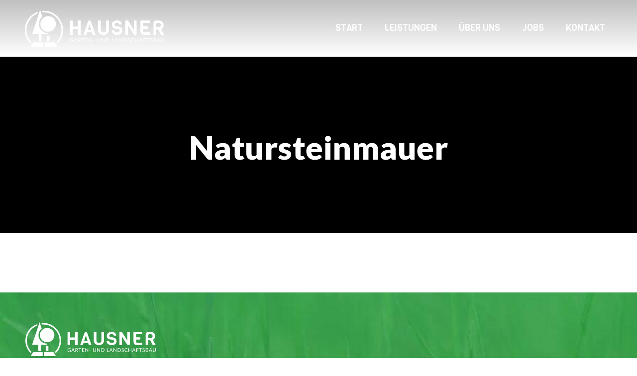

--- FILE ---
content_type: text/css
request_url: https://www.hausner-galabau.de/wp-content/uploads/elementor/css/post-2900.css?ver=1764342444
body_size: 2606
content:
.elementor-2900 .elementor-element.elementor-element-115410e > .elementor-container > .elementor-column > .elementor-widget-wrap{align-content:center;align-items:center;}.elementor-2900 .elementor-element.elementor-element-115410e:not(.elementor-motion-effects-element-type-background), .elementor-2900 .elementor-element.elementor-element-115410e > .elementor-motion-effects-container > .elementor-motion-effects-layer{background-color:transparent;background-image:linear-gradient(180deg, #00000040 0%, #00000000 100%);}.elementor-2900 .elementor-element.elementor-element-115410e > .elementor-container{min-height:100px;}.elementor-2900 .elementor-element.elementor-element-115410e{transition:background 0.3s, border 0.3s, border-radius 0.3s, box-shadow 0.3s;margin-top:0px;margin-bottom:0px;padding:0px 0px 0px 0px;z-index:999;}.elementor-2900 .elementor-element.elementor-element-115410e > .elementor-background-overlay{transition:background 0.3s, border-radius 0.3s, opacity 0.3s;}.elementor-2900 .elementor-element.elementor-element-115410e:not(.the7-e-sticky-spacer).the7-e-sticky-effects > .elementor-container, .the7-e-sticky-effects:not(.the7-e-sticky-spacer) .elementor-element.elementor-element-115410e:not(.fix) > .elementor-container{min-height:70px;}.elementor-element-115410e > .elementor-container{min-height:0;}.elementor-2900 .elementor-element.elementor-element-115410e.e-container.the7-e-sticky-effects:not(.the7-e-sticky-spacer){--min-height:70px;}.elementor-2900 .elementor-element.elementor-element-115410e.e-con.the7-e-sticky-effects:not(.the7-e-sticky-spacer){--min-height:70px;}.elementor-2900 .elementor-element.elementor-element-115410e.the7-e-sticky-effects, .the7-e-sticky-effects .elementor-element.elementor-element-115410e:not(.fix), .elementor-2900 .elementor-element.elementor-element-115410e.the7-e-sticky-effects > .elementor-motion-effects-container > .elementor-motion-effects-layer,
				.the7-e-sticky-effects .elementor-element.elementor-element-115410e:not(.fix) > .elementor-motion-effects-container > .elementor-motion-effects-layer{background-color:var( --e-global-color-el_color_1_2 );background-image:var( --e-global-color-el_color_1_2 );}.elementor-bc-flex-widget .elementor-2900 .elementor-element.elementor-element-e936e02.elementor-column .elementor-widget-wrap{align-items:center;}.elementor-2900 .elementor-element.elementor-element-e936e02.elementor-column.elementor-element[data-element_type="column"] > .elementor-widget-wrap.elementor-element-populated{align-content:center;align-items:center;}div.elementor-2900 .elementor-element.elementor-element-e936e02{max-width:fit-content;flex:0 1 fit-content;min-width:initial;}.elementor-2900 .elementor-element.elementor-element-e936e02 > .elementor-element-populated{padding:0px 0px 0px 30px;}.elementor-2900 .elementor-element.elementor-element-c603717{width:auto;max-width:auto;text-align:left;}.elementor-2900 .elementor-element.elementor-element-c603717 > .elementor-widget-container{margin:0px 0px 0px 0px;padding:20px 20px 20px 20px;}.elementor-2900 .elementor-element.elementor-element-c603717 img, .elementor-2900 .elementor-element.elementor-element-c603717 svg{width:280px;max-width:280px;}.elementor-2900 .elementor-element.elementor-element-c603717 svg{height:auto;}body .the7-e-sticky-effects:not(.the7-e-sticky-spacer) .the7-img-sticky-size-effect-yes.elementor-element-c603717 img,
		body .the7-e-sticky-effects:not(.the7-e-sticky-spacer) .the7-img-sticky-size-effect-yes.elementor-element-c603717 svg{width:229px;}.elementor-2900 .elementor-element.elementor-element-fbb6302.elementor-column > .elementor-widget-wrap{justify-content:center;}div.elementor-2900 .elementor-element.elementor-element-fbb6302{max-width:initial;flex:1 0 0;min-width:25px;}.elementor-2900 .elementor-element.elementor-element-fbb6302 > .elementor-element-populated{margin:0px 0px 0px 0px;--e-column-margin-right:0px;--e-column-margin-left:0px;padding:0px 30px 0px 0px;}.elementor-2900 .elementor-element.elementor-element-cf5ff1f.horizontal-menu--dropdown-desktop .horizontal-menu-wrap:not(.horizontal-menu-dropdown) > .horizontal-menu-toggle{display:inline-flex;}.elementor-2900 .elementor-element.elementor-element-cf5ff1f.horizontal-menu--dropdown-desktop .horizontal-menu-wrap:not(.horizontal-menu-dropdown) > .dt-nav-menu-horizontal--main{display:none;}.elementor-2900 .elementor-element.elementor-element-cf5ff1f.horizontal-menu--dropdown-desktop .horizontal-menu-wrap.horizontal-menu-dropdown > .dt-nav-menu-horizontal--main{display:inline-flex;}.elementor-2900 .elementor-element.elementor-element-cf5ff1f.items-decoration-yes .dt-nav-menu-horizontal > li > a:after{left:0;right:auto;}.elementor-2900 .elementor-element.elementor-element-cf5ff1f .horizontal-menu-wrap{--position:relative;--width:var(--sub-menu-width);--sub-width:100%;--sub-left:0px;--sub-paddings:calc(var(--sub-menu-gap, 0px) + var(--submenu-padding-top, 0px)) var(--submenu-padding-right, 20px) var(--submenu-padding-bottom, 20px) var(--submenu-padding-left, 20px);--sub-margins:0 var(--sub-menu-right-gap, 0px) 0 var(--sub-menu-left-gap, 0px);--left:calc(var(--first-level-submenu-offset));--right:auto;--first-item-offset:0px;--last-item-offset:auto;--submenu-max-width:var(--default-submenu-max-width);--justify:stretch;}.elementor-2900 .elementor-element.elementor-element-cf5ff1f .dt-nav-menu-horizontal .depth-0 > .horizontal-sub-nav{--position:relative;--width:var(--sub-menu-width);--sub-width:100%;--sub-left:0px;--sub-paddings:calc(var(--sub-menu-gap, 0px) + var(--submenu-padding-top, 0px)) var(--submenu-padding-right, 20px) var(--submenu-padding-bottom, 20px) var(--submenu-padding-left, 20px);--sub-margins:0 var(--sub-menu-right-gap, 0px) 0 var(--sub-menu-left-gap, 0px);--left:calc(var(--first-level-submenu-offset));--right:auto;--first-item-offset:0px;--last-item-offset:auto;--submenu-max-width:var(--default-submenu-max-width);}.elementor-2900 .elementor-element.elementor-element-cf5ff1f .dt-nav-menu-horizontal .depth-0 > .the7-e-mega-menu-sub-nav{--position:relative;--width:var(--sub-menu-width);--sub-width:100%;--sub-left:0px;--sub-paddings:calc(var(--sub-menu-gap, 0px) + var(--submenu-padding-top, 0px)) var(--submenu-padding-right, 20px) var(--submenu-padding-bottom, 20px) var(--submenu-padding-left, 20px);--sub-margins:0 var(--sub-menu-right-gap, 0px) 0 var(--sub-menu-left-gap, 0px);--left:calc(var(--first-level-submenu-offset));--right:auto;--first-item-offset:0px;--last-item-offset:auto;--submenu-max-width:var(--default-submenu-max-width);}.elementor-2900 .elementor-element.elementor-element-cf5ff1f.horizontal-menu--dropdown-desktop .horizontal-menu-wrap{align-items:center;}.elementor-2900 .elementor-element.elementor-element-cf5ff1f .horizontal-sub-nav{--h-menu-sub-nav-justify-content:flex-start;--h-menu-sub-nav-align-items:flex-start;--h-menu-sub-nav-text-align:left;--submenu-side-gap:20px;--sub-icon-size:12px;--sub-icon-spacing:3px;}.elementor-2900 .elementor-element.elementor-element-cf5ff1f .horizontal-sub-nav > li a .submenu-indicator, .elementor-2900 .elementor-element.elementor-element-cf5ff1f .horizontal-menu-dropdown > ul > li a .submenu-indicator{order:2;margin-left:var(--sub-icon-spacing);}.elementor-2900 .elementor-element.elementor-element-cf5ff1f.horizontal-menu--dropdown-desktop .horizontal-menu-wrap, .elementor-2900 .elementor-element.elementor-element-cf5ff1f .horizontal-menu-toggle{align-self:var(--justify, center);}.elementor-2900 .elementor-element.elementor-element-cf5ff1f{width:auto;max-width:auto;--grid-row-gap:44px;--sub-menu-gap:0px;--sub-menu-right-gap:0px;--sub-menu-left-gap:-20px;--sub-menu-bottom-gap:0px;--submenu-padding-top:20px;--submenu-padding-right:20px;--submenu-padding-bottom:20px;--submenu-padding-left:20px;}.elementor-2900 .elementor-element.elementor-element-cf5ff1f .dt-nav-menu-horizontal li.depth-0 > a, .elementor-2900 .elementor-element.elementor-element-cf5ff1f .dt-nav-menu-horizontal--main .horizontal-sub-nav{--icon-display:none;--icon-column-gap:0px;--icon-column-width:0px;}.elementor-2900 .elementor-element.elementor-element-cf5ff1f .dt-nav-menu-horizontal > li:not(.item-divider):not(:first-child):not(:last-child) {padding-left:calc(44px/2);padding-right:calc(44px/2);}.elementor-2900 .elementor-element.elementor-element-cf5ff1f.widget-divider-yes .first-item-border-hide .dt-nav-menu-horizontal > li:nth-child(2){padding-left:0;}.elementor-2900 .elementor-element.elementor-element-cf5ff1f.widget-divider-yes .last-item-border-hide .dt-nav-menu-horizontal > li:nth-last-child(2){padding-right:0;}.elementor-2900 .elementor-element.elementor-element-cf5ff1f .dt-nav-menu-horizontal{min-height:85px;--decoration-height:1px;--decoration-wiidth:100%;--icon-size:12px;--icon-spacing:3px;}.the7-e-sticky-effects .elementor-element.elementor-element-cf5ff1f .dt-nav-menu-horizontal{min-height:71px;} .elementor-2900 .elementor-element.elementor-element-cf5ff1f .dt-nav-menu-horizontal > li > a .menu-item-text{font-family:"Viga", Sans-serif;font-size:18px;font-weight:400;text-transform:uppercase;font-style:normal;text-decoration:none;line-height:1.3em;}.elementor-2900 .elementor-element.elementor-element-cf5ff1f .dt-nav-menu-horizontal > li > a{padding:5px 0px 5px 0px;color:var( --e-global-color-el_color_0 );}.elementor-2900 .elementor-element.elementor-element-cf5ff1f .dt-nav-menu-horizontal > li > a svg{fill:var( --e-global-color-el_color_0 );color:var( --e-global-color-el_color_0 );}.elementor-2900 .elementor-element.elementor-element-cf5ff1f .dt-nav-menu-horizontal > li:not(.act) > a:hover{color:var( --e-global-color-el_color_0 );}.elementor-2900 .elementor-element.elementor-element-cf5ff1f .dt-nav-menu-horizontal > li.parent-clicked > a{color:var( --e-global-color-el_color_0 );}.elementor-2900 .elementor-element.elementor-element-cf5ff1f .dt-nav-menu-horizontal > li:not(.act) > a:hover svg{fill:var( --e-global-color-el_color_0 );color:var( --e-global-color-el_color_0 );}.elementor-2900 .elementor-element.elementor-element-cf5ff1f .dt-nav-menu-horizontal > li.parent-clicked > a svg{fill:var( --e-global-color-el_color_0 );color:var( --e-global-color-el_color_0 );}.elementor-2900 .elementor-element.elementor-element-cf5ff1f .dt-nav-menu-horizontal > li.act > a{color:var( --e-global-color-el_color_0 );}.elementor-2900 .elementor-element.elementor-element-cf5ff1f .dt-nav-menu-horizontal > li.act > a svg{fill:var( --e-global-color-el_color_0 );color:var( --e-global-color-el_color_0 );}.the7-e-sticky-effects .elementor-element.elementor-element-cf5ff1f .dt-nav-menu-horizontal > li > a{color:var( --e-global-color-el_color_0 );border-color:var( --e-global-color-el_color_0 );}.the7-e-sticky-effects .elementor-element.elementor-element-cf5ff1f .dt-nav-menu-horizontal > li > a svg{fill:var( --e-global-color-el_color_0 );color:var( --e-global-color-el_color_0 );}.the7-e-sticky-effects .elementor-element.elementor-element-cf5ff1f .dt-nav-menu-horizontal > li:not(.act) > a:hover{color:var( --e-global-color-el_color_0 );border-color:var( --e-global-color-el_color_0 );}.the7-e-sticky-effects .elementor-element.elementor-element-cf5ff1f .dt-nav-menu-horizontal > li.parent-clicked > a{color:var( --e-global-color-el_color_0 );border-color:var( --e-global-color-el_color_0 );}.the7-e-sticky-effects .elementor-element.elementor-element-cf5ff1f .dt-nav-menu-horizontal > li:not(.act) > a:hover svg{fill:var( --e-global-color-el_color_0 );color:var( --e-global-color-el_color_0 );}.the7-e-sticky-effects .elementor-element.elementor-element-cf5ff1f .dt-nav-menu-horizontal > li.parent-clicked > a svg{fill:var( --e-global-color-el_color_0 );color:var( --e-global-color-el_color_0 );}.the7-e-sticky-effects .elementor-element.elementor-element-cf5ff1f .dt-nav-menu-horizontal > li.act > a{color:var( --e-global-color-el_color_0 );border-color:var( --e-global-color-el_color_0 );}.the7-e-sticky-effects .elementor-element.elementor-element-cf5ff1f .dt-nav-menu-horizontal > li.act > a svg{fill:var( --e-global-color-el_color_0 );color:var( --e-global-color-el_color_0 );}.elementor-2900 .elementor-element.elementor-element-cf5ff1f .dt-nav-menu-horizontal > li > a:after{height:1px;}.elementor-2900 .elementor-element.elementor-element-cf5ff1f:not(.decoration-left-to-right) .dt-nav-menu-horizontal > li > a:after{width:100%;}.elementor-2900 .elementor-element.elementor-element-cf5ff1f .dt-nav-menu-horizontal > li:not(.act) > a:hover:after{background:var( --e-global-color-el_color_0 );}.elementor-2900 .elementor-element.elementor-element-cf5ff1f .dt-nav-menu-horizontal > li.act > a:after{background:var( --e-global-color-el_color_0 );}.the7-e-sticky-effects .elementor-element.elementor-element-cf5ff1f .dt-nav-menu-horizontal > li:not(.act) > a:hover:after{background:var( --e-global-color-el_color_0 );}.the7-e-sticky-effects .elementor-element.elementor-element-cf5ff1f .dt-nav-menu-horizontal > li.act > a:after{background:var( --e-global-color-el_color_0 );}.elementor-2900 .elementor-element.elementor-element-cf5ff1f .dt-nav-menu-horizontal li.depth-0 > a{--icon-margin:0 var(--icon-column-gap) 0 0;--icon-grid-template:" icon before" " icon header " " icon subtitle " " icon empty";--icon-grid-columns:max(var(--icon-column-width, 1em), max-content) max-content;--column-gap:var(--icon-column-gap);--row-gap:0px;--icon-column-spacing:5px;--icon-column-size:16px;}.elementor-2900 .elementor-element.elementor-element-cf5ff1f .dt-nav-menu-horizontal li.menu-item.depth-0 > a .menu-item-text > i{font-size:16px;}.elementor-2900 .elementor-element.elementor-element-cf5ff1f .dt-nav-menu-horizontal li.menu-item.depth-0 > a .menu-item-text > img, .elementor-2900 .elementor-element.elementor-element-cf5ff1f .dt-nav-menu-horizontal li.menu-item.depth-0 > a .menu-item-text > svg{width:16px !important;height:16px!important;}.elementor-2900 .elementor-element.elementor-element-cf5ff1f .dt-nav-menu-horizontal > li > a .submenu-indicator i{font-size:12px;}.elementor-2900 .elementor-element.elementor-element-cf5ff1f .dt-nav-menu-horizontal > li > a .submenu-indicator svg{width:12px;height:12px;}.elementor-2900 .elementor-element.elementor-element-cf5ff1f .dt-nav-menu-horizontal > li > a  .submenu-indicator{margin-left:3px;}.elementor-2900 .elementor-element.elementor-element-cf5ff1f .horizontal-menu-dropdown .dt-nav-menu-horizontal--main{top:calc(100% + 0px);padding:20px 20px 20px 20px;}.elementor-2900 .elementor-element.elementor-element-cf5ff1f .dt-nav-menu-horizontal > li > .horizontal-sub-nav, .elementor-2900 .elementor-element.elementor-element-cf5ff1f .dt-nav-menu-horizontal > li > .horizontal-sub-nav .horizontal-sub-nav{min-width:calc(280px);--sub-menu-width:280px;}.elementor-2900 .elementor-element.elementor-element-cf5ff1f .horizontal-menu-dropdown{--sub-menu-width:280px;}.elementor-2900 .elementor-element.elementor-element-cf5ff1f .dt-nav-menu-horizontal > li > .horizontal-sub-nav:before, .elementor-2900 .elementor-element.elementor-element-cf5ff1f .dt-nav-menu-horizontal > li > .horizontal-sub-nav .horizontal-sub-nav, .elementor-2900 .elementor-element.elementor-element-cf5ff1f .horizontal-menu-dropdown .dt-nav-menu-horizontal--main{background-color:var( --e-global-color-el_color_0 );border-radius:0px 0px 0px 0px;box-shadow:0px 0px 30px 0px rgba(0, 0, 0, 0.1);}.elementor-2900 .elementor-element.elementor-element-cf5ff1f .horizontal-sub-nav > li:not(:last-child){padding-bottom:20px;--sub-grid-row-gap:20px;}.elementor-2900 .elementor-element.elementor-element-cf5ff1f .horizontal-menu-dropdown .horizontal-sub-nav .horizontal-sub-nav{padding-top:20px;--sub-grid-row-gap:20px;}.elementor-2900 .elementor-element.elementor-element-cf5ff1f .horizontal-sub-nav > li a .menu-item-text{font-size:15px;font-weight:normal;text-transform:none;font-style:normal;text-decoration:none;line-height:1.2em;}.elementor-2900 .elementor-element.elementor-element-cf5ff1f .horizontal-sub-nav > li:not(.act) > a:hover{color:var( --e-global-color-el_color_1 );}.elementor-2900 .elementor-element.elementor-element-cf5ff1f .horizontal-sub-nav > li.act > a{color:var( --e-global-color-el_color_1 );}.elementor-2900 .elementor-element.elementor-element-cf5ff1f .dt-nav-menu-horizontal--main .horizontal-sub-nav {--icon-margin:0 var(--icon-column-gap) 0 0;--icon-grid-template:" icon before" " icon header " " icon subtitle " " icon empty";--icon-grid-columns:max(var(--icon-column-width, 1em), max-content) max-content;--column-gap:var(--icon-column-gap);--row-gap:0px;--icon-column-spacing:5px;--icon-column-size:16px;}.elementor-2900 .elementor-element.elementor-element-cf5ff1f .horizontal-sub-nav li.menu-item > a .menu-item-text > i{font-size:16px;}.elementor-2900 .elementor-element.elementor-element-cf5ff1f .horizontal-sub-nav li.menu-item > a .menu-item-text > img, .elementor-2900 .elementor-element.elementor-element-cf5ff1f .horizontal-sub-nav li.menu-item > a .menu-item-text > svg{width:16px !important;height:16px!important;}.elementor-2900 .elementor-element.elementor-element-cf5ff1f .horizontal-sub-nav .submenu-indicator i{font-size:12px;}.elementor-2900 .elementor-element.elementor-element-cf5ff1f .horizontal-sub-nav .submenu-indicator, .elementor-2900 .elementor-element.elementor-element-cf5ff1f .horizontal-sub-nav .submenu-indicator svg{width:12px;height:12px;}.elementor-2900 .elementor-element.elementor-element-cf5ff1f .menu-toggle-icons{font-size:0px;}.elementor-2900 .elementor-element.elementor-element-cf5ff1f .menu-toggle-icons svg{width:0px;height:0px;}.elementor-2900 .elementor-element.elementor-element-cf5ff1f .horizontal-menu-toggle{min-height:70px;color:var( --e-global-color-el_color_7 );}.elementor-2900 .elementor-element.elementor-element-cf5ff1f .horizontal-menu-toggle svg{fill:var( --e-global-color-el_color_7 );color:var( --e-global-color-el_color_7 );}.no-touchevents .elementor-2900 .elementor-element.elementor-element-cf5ff1f .horizontal-menu-toggle:hover{color:var( --e-global-color-el_color_1 );}.no-touchevents .elementor-2900 .elementor-element.elementor-element-cf5ff1f .horizontal-menu-toggle:hover svg{fill:var( --e-global-color-el_color_1 );color:var( --e-global-color-el_color_1 );}.elementor-2900 .elementor-element.elementor-element-cf5ff1f .horizontal-menu-toggle.elementor-active{color:var( --e-global-color-el_color_7 );}.elementor-2900 .elementor-element.elementor-element-cf5ff1f .horizontal-menu-toggle.elementor-active svg{fill:var( --e-global-color-el_color_7 );color:var( --e-global-color-el_color_7 );}.elementor-2900 .elementor-element.elementor-element-7bae980 .elementor-icon{display:inline-flex;justify-content:center;align-items:center;background-color:var( --e-global-color-el_color_1 );font-size:0px;border-radius:100px 100px 100px 100px;}.elementor-2900 .elementor-element.elementor-element-7bae980 .elementor-icon:hover{background:var( --e-global-color-el_color_1_2 );}.elementor-2900 .elementor-element.elementor-element-7bae980{width:auto;max-width:auto;}.elementor-2900 .elementor-element.elementor-element-7bae980 .elementor-icon i{color:var( --e-global-color-el_color_0 );}.elementor-2900 .elementor-element.elementor-element-7bae980 .elementor-icon svg{fill:var( --e-global-color-el_color_0 );color:var( --e-global-color-el_color_0 );}.elementor-theme-builder-content-area{height:400px;}.elementor-location-header:before, .elementor-location-footer:before{content:"";display:table;clear:both;}@media(max-width:1100px){.elementor-2900 .elementor-element.elementor-element-115410e > .elementor-container{min-height:70px;}div.elementor-2900 .elementor-element.elementor-element-e936e02{max-width:initial;flex:1 0 0;min-width:25px;}.elementor-2900 .elementor-element.elementor-element-c603717 img, .elementor-2900 .elementor-element.elementor-element-c603717 svg{width:120px;}.elementor-2900 .elementor-element.elementor-element-c603717 svg{height:auto;}div.elementor-2900 .elementor-element.elementor-element-fbb6302{max-width:fit-content;flex:0 1 fit-content;min-width:initial;}.elementor-2900 .elementor-element.elementor-element-cf5ff1f.horizontal-menu--dropdown-tablet .horizontal-menu-wrap:not(.horizontal-menu-dropdown) > .horizontal-menu-toggle{display:inline-flex;}.elementor-2900 .elementor-element.elementor-element-cf5ff1f.horizontal-menu--dropdown-tablet .horizontal-menu-wrap:not(.horizontal-menu-dropdown) > .dt-nav-menu-horizontal--main{display:none;}.elementor-2900 .elementor-element.elementor-element-cf5ff1f.horizontal-menu--dropdown-tablet .horizontal-menu-wrap.horizontal-menu-dropdown > .dt-nav-menu-horizontal--main{display:inline-flex;}.elementor-2900 .elementor-element.elementor-element-cf5ff1f.horizontal-menu--dropdown-mobile .horizontal-menu-wrap.horizontal-menu-dropdown > .dt-nav-menu-horizontal--main{display:none;} .elementor-2900 .elementor-element.elementor-element-cf5ff1f.horizontal-menu--dropdown-tablet .horizontal-menu-wrap{align-items:center;align-self:var(--justify, center);}.elementor-2900 .elementor-element.elementor-element-cf5ff1f .horizontal-menu-wrap{--position:relative;--width:var(--sub-menu-width);--sub-width:100%;--sub-left:0px;--sub-paddings:calc(var(--sub-menu-gap, 0px) + var(--submenu-padding-top, 0px)) var(--submenu-padding-right, 20px) var(--submenu-padding-bottom, 20px) var(--submenu-padding-left, 20px);--sub-margins:0 var(--sub-menu-right-gap, 0px) 0 var(--sub-menu-left-gap, 0px);--left:auto;--right:calc(var(--first-level-submenu-offset));--first-item-offset:auto;--last-item-offset:0px;--submenu-max-width:var(--default-submenu-max-width);}.elementor-2900 .elementor-element.elementor-element-cf5ff1f .dt-nav-menu-horizontal .depth-0 > .horizontal-sub-nav{--position:relative;--width:var(--sub-menu-width);--sub-width:100%;--sub-left:0px;--sub-paddings:calc(var(--sub-menu-gap, 0px) + var(--submenu-padding-top, 0px)) var(--submenu-padding-right, 20px) var(--submenu-padding-bottom, 20px) var(--submenu-padding-left, 20px);--sub-margins:0 var(--sub-menu-right-gap, 0px) 0 var(--sub-menu-left-gap, 0px);--left:auto;--right:calc(var(--first-level-submenu-offset));--first-item-offset:auto;--last-item-offset:0px;--submenu-max-width:var(--default-submenu-max-width);}.elementor-2900 .elementor-element.elementor-element-cf5ff1f .dt-nav-menu-horizontal .depth-0 > .the7-e-mega-menu-sub-nav{--position:relative;--width:var(--sub-menu-width);--sub-width:100%;--sub-left:0px;--sub-paddings:calc(var(--sub-menu-gap, 0px) + var(--submenu-padding-top, 0px)) var(--submenu-padding-right, 20px) var(--submenu-padding-bottom, 20px) var(--submenu-padding-left, 20px);--sub-margins:0 var(--sub-menu-right-gap, 0px) 0 var(--sub-menu-left-gap, 0px);--left:auto;--right:calc(var(--first-level-submenu-offset));--first-item-offset:auto;--last-item-offset:0px;--submenu-max-width:var(--default-submenu-max-width);}.elementor-2900 .elementor-element.elementor-element-cf5ff1f.horizontal-menu--dropdown-desktop .horizontal-menu-wrap{align-items:center;} .elementor-2900 .elementor-element.elementor-element-cf5ff1f.dt-sub-menu_align-tablet-left.sub-icon_position-left.sub-icon_align-side .horizontal-sub-nav > li .menu-item-text{margin:0 0 0 var(--sub-icon-spacing);padding:0 0 0 var(--sub-icon-size);} .elementor-2900 .elementor-element.elementor-element-cf5ff1f.dt-sub-menu_align-tablet-right.sub-icon_position-left.sub-icon_align-side .horizontal-sub-nav > li .menu-item-text{margin:0 0 0 var(--sub-icon-spacing);padding:0 0 0 var(--sub-icon-size);} .elementor-2900 .elementor-element.elementor-element-cf5ff1f.dt-sub-menu_align-tablet-left.sub-icon_position-right.sub-icon_align-side .horizontal-sub-nav > li .menu-item-text{margin:0 var(--sub-icon-spacing) 0 0;padding:0 var(--sub-icon-size) 0 0;} .elementor-2900 .elementor-element.elementor-element-cf5ff1f.dt-sub-menu_align-tablet-right.sub-icon_position-right.sub-icon_align-side .horizontal-sub-nav > li .menu-item-text{margin:0 var(--sub-icon-spacing) 0 0;padding:0 var(--sub-icon-size) 0 0;} .elementor-2900 .elementor-element.elementor-element-cf5ff1f.dt-sub-menu_align-tablet-center.sub-icon_align-side .horizontal-sub-nav > li .menu-item-text {margin:0 var(--icon-spacing);padding:0 var(--sub-icon-size);}.elementor-2900 .elementor-element.elementor-element-cf5ff1f{--sub-menu-gap:0px;--sub-menu-right-gap:-20px;--sub-menu-left-gap:0px;--sub-menu-bottom-gap:0px;}.elementor-2900 .elementor-element.elementor-element-cf5ff1f .horizontal-menu-dropdown .dt-nav-menu-horizontal--main{top:calc(100% + 0px);}.elementor-2900 .elementor-element.elementor-element-cf5ff1f .dt-nav-menu-horizontal > li > .horizontal-sub-nav, .elementor-2900 .elementor-element.elementor-element-cf5ff1f .dt-nav-menu-horizontal > li > .horizontal-sub-nav .horizontal-sub-nav{min-width:calc(300px);--sub-menu-width:300px;}.elementor-2900 .elementor-element.elementor-element-cf5ff1f .horizontal-menu-dropdown{--sub-menu-width:300px;}.elementor-2900 .elementor-element.elementor-element-7bae980 > .elementor-widget-container{margin:0px 15px 0px 0px;}.elementor-2900 .elementor-element.elementor-element-7bae980 .elementor-icon{font-size:20px;padding:0.4em;}}@media(max-width:767px){.elementor-2900 .elementor-element.elementor-element-cf5ff1f.horizontal-menu--dropdown-mobile .horizontal-menu-wrap:not(.horizontal-menu-dropdown) > .horizontal-menu-toggle{display:inline-flex;}.elementor-2900 .elementor-element.elementor-element-cf5ff1f.horizontal-menu--dropdown-mobile .horizontal-menu-wrap.horizontal-menu-dropdown > .dt-nav-menu-horizontal--main{display:inline-flex;} .elementor-2900 .elementor-element.elementor-element-cf5ff1f.horizontal-menu--dropdown-mobile .horizontal-menu-wrap{align-items:center;align-self:var(--justify, center);}.elementor-2900 .elementor-element.elementor-element-cf5ff1f .horizontal-menu-wrap{--position:static;--width:calc(100vw - var(--sub-menu-right-gap, 0px) - var(--sub-menu-left-gap, 0px));--sub-width:calc(100% - var(--sub-menu-right-gap, 0px) - var(--sub-menu-left-gap, 0px));--sub-left:var(--sub-menu-left-gap, 0px);--sub-paddings:calc(var(--sub-menu-gap, 0px) + var(--submenu-padding-top, 20px)) calc(var(--sub-menu-right-gap, 0px) + var(--submenu-padding-right, 20px)) var(--submenu-padding-bottom, 20px) calc(var(--sub-menu-left-gap, 0px) + var(--submenu-padding-left, 20px));--sub-margins:0;--left:calc(var(--dynamic-justified-submenu-left-offset) + var(--sub-menu-left-gap, 0px));--right:auto;--first-item-offset:calc(var(--dynamic-justified-submenu-left-offset) + var(--sub-menu-left-gap, 0px));--first-level-submenu-offset:calc(var(--dynamic-justified-submenu-left-offset) + var(--sub-menu-left-gap, 0px));--last-item-offset:auto;--submenu-max-width:calc(100vw - var(--scrollbar-width, 0px));--justify:flex-end;}.elementor-2900 .elementor-element.elementor-element-cf5ff1f .dt-nav-menu-horizontal .depth-0 > .horizontal-sub-nav{--position:static;--width:calc(100vw - var(--sub-menu-right-gap, 0px) - var(--sub-menu-left-gap, 0px));--sub-width:calc(100% - var(--sub-menu-right-gap, 0px) - var(--sub-menu-left-gap, 0px));--sub-left:var(--sub-menu-left-gap, 0px);--sub-paddings:calc(var(--sub-menu-gap, 0px) + var(--submenu-padding-top, 20px)) calc(var(--sub-menu-right-gap, 0px) + var(--submenu-padding-right, 20px)) var(--submenu-padding-bottom, 20px) calc(var(--sub-menu-left-gap, 0px) + var(--submenu-padding-left, 20px));--sub-margins:0;--left:calc(var(--dynamic-justified-submenu-left-offset) + var(--sub-menu-left-gap, 0px));--right:auto;--first-item-offset:calc(var(--dynamic-justified-submenu-left-offset) + var(--sub-menu-left-gap, 0px));--first-level-submenu-offset:calc(var(--dynamic-justified-submenu-left-offset) + var(--sub-menu-left-gap, 0px));--last-item-offset:auto;--submenu-max-width:calc(100vw - var(--scrollbar-width, 0px));}.elementor-2900 .elementor-element.elementor-element-cf5ff1f .dt-nav-menu-horizontal .depth-0 > .the7-e-mega-menu-sub-nav{--position:static;--width:calc(100vw - var(--sub-menu-right-gap, 0px) - var(--sub-menu-left-gap, 0px));--sub-width:calc(100% - var(--sub-menu-right-gap, 0px) - var(--sub-menu-left-gap, 0px));--sub-left:var(--sub-menu-left-gap, 0px);--sub-paddings:calc(var(--sub-menu-gap, 0px) + var(--submenu-padding-top, 20px)) calc(var(--sub-menu-right-gap, 0px) + var(--submenu-padding-right, 20px)) var(--submenu-padding-bottom, 20px) calc(var(--sub-menu-left-gap, 0px) + var(--submenu-padding-left, 20px));--sub-margins:0;--left:calc(var(--dynamic-justified-submenu-left-offset) + var(--sub-menu-left-gap, 0px));--right:auto;--first-item-offset:calc(var(--dynamic-justified-submenu-left-offset) + var(--sub-menu-left-gap, 0px));--first-level-submenu-offset:calc(var(--dynamic-justified-submenu-left-offset) + var(--sub-menu-left-gap, 0px));--last-item-offset:auto;--submenu-max-width:calc(100vw - var(--scrollbar-width, 0px));}.elementor-2900 .elementor-element.elementor-element-cf5ff1f.horizontal-menu--dropdown-desktop .horizontal-menu-wrap{align-items:center;} .elementor-2900 .elementor-element.elementor-element-cf5ff1f.dt-sub-menu_align-mobile-left.sub-icon_position-left.sub-icon_align-side .horizontal-sub-nav > li .menu-item-text{margin:0 0 0 var(--sub-icon-spacing);padding:0 0 0 var(--sub-icon-size);} .elementor-2900 .elementor-element.elementor-element-cf5ff1f.dt-sub-menu_align-mobile-right.sub-icon_position-left.sub-icon_align-side .horizontal-sub-nav > li .menu-item-text{margin:0 0 0 var(--sub-icon-spacing);padding:0 0 0 var(--sub-icon-size);} .elementor-2900 .elementor-element.elementor-element-cf5ff1f.dt-sub-menu_align-mobile-left.sub-icon_position-right.sub-icon_align-side .horizontal-sub-nav > li .menu-item-text{margin:0 var(--sub-icon-spacing) 0 0;padding:0 var(--sub-icon-size) 0 0;} .elementor-2900 .elementor-element.elementor-element-cf5ff1f.dt-sub-menu_align-mobile-right.sub-icon_position-right.sub-icon_align-side .horizontal-sub-nav > li .menu-item-text{margin:0 var(--sub-icon-spacing) 0 0;padding:0 var(--sub-icon-size) 0 0;} .elementor-2900 .elementor-element.elementor-element-cf5ff1f.dt-sub-menu_align-tablet-right.sub-icon_position-right.sub-icon_align-side .horizontal-sub-nav > li .menu-item-text{margin:0 var(--sub-icon-spacing) 0 0;padding:0 var(--sub-icon-size) 0 0;} .elementor-2900 .elementor-element.elementor-element-cf5ff1f.dt-sub-menu_align-right.sub-icon_position-right.sub-icon_align-side:not(.dt-sub-menu_align-tablet-center) .horizontal-sub-nav > li .menu-item-text{margin:0 var(--sub-icon-spacing) 0 0;padding:0 var(--sub-icon-size) 0 0;} .elementor-2900 .elementor-element.elementor-element-cf5ff1f.dt-sub-menu_align-mobile-center.sub-icon_align-side .horizontal-sub-nav > li .menu-item-text {margin:0 var(--icon-spacing) !important;padding:0 var(--sub-icon-size) !important;}.elementor-2900 .elementor-element.elementor-element-cf5ff1f.horizontal-menu--dropdown-desktop .horizontal-menu-wrap, .elementor-2900 .elementor-element.elementor-element-cf5ff1f .horizontal-menu-toggle{align-self:var(--justify, center);}.elementor-2900 .elementor-element.elementor-element-cf5ff1f{--sub-menu-gap:0px;--sub-menu-right-gap:0px;--sub-menu-left-gap:0px;--sub-menu-bottom-gap:0px;}.elementor-2900 .elementor-element.elementor-element-cf5ff1f .horizontal-menu-dropdown .dt-nav-menu-horizontal--main{top:calc(100% + 0px);}.elementor-2900 .elementor-element.elementor-element-cf5ff1f .dt-nav-menu-horizontal > li > .horizontal-sub-nav:before, .elementor-2900 .elementor-element.elementor-element-cf5ff1f .dt-nav-menu-horizontal > li > .horizontal-sub-nav .horizontal-sub-nav, .elementor-2900 .elementor-element.elementor-element-cf5ff1f .horizontal-menu-dropdown .dt-nav-menu-horizontal--main{border-radius:0px 0px 0px 0px;}}

--- FILE ---
content_type: text/css
request_url: https://www.hausner-galabau.de/wp-content/uploads/elementor/css/post-21461.css?ver=1764342444
body_size: 1969
content:
.elementor-21461 .elementor-element.elementor-element-c463dce:not(.elementor-motion-effects-element-type-background), .elementor-21461 .elementor-element.elementor-element-c463dce > .elementor-motion-effects-container > .elementor-motion-effects-layer{background-color:#AEAEAE;background-image:url("https://www.hausner-galabau.de/wp-content/uploads/2020/11/gartenbau-landschaftsbau-hausner-parkstein-footer-bg-1536x345.jpg");background-position:center center;background-repeat:no-repeat;background-size:cover;}.elementor-21461 .elementor-element.elementor-element-c463dce > .elementor-container{max-width:1300px;}.elementor-21461 .elementor-element.elementor-element-c463dce{transition:background 0.3s, border 0.3s, border-radius 0.3s, box-shadow 0.3s;padding:0% 4% 0% 4%;}.elementor-21461 .elementor-element.elementor-element-c463dce > .elementor-background-overlay{transition:background 0.3s, border-radius 0.3s, opacity 0.3s;}.elementor-21461 .elementor-element.elementor-element-d42ac3f > .elementor-element-populated{margin:0px 0px 0px 0px;--e-column-margin-right:0px;--e-column-margin-left:0px;padding:60px 0px 0px 0px;}.elementor-21461 .elementor-element.elementor-element-a05c074{text-align:left;}.elementor-21461 .elementor-element.elementor-element-a1f46e4{margin-top:30px;margin-bottom:30px;}.elementor-bc-flex-widget .elementor-21461 .elementor-element.elementor-element-e5756f8.elementor-column .elementor-widget-wrap{align-items:center;}.elementor-21461 .elementor-element.elementor-element-e5756f8.elementor-column.elementor-element[data-element_type="column"] > .elementor-widget-wrap.elementor-element-populated{align-content:center;align-items:center;}.elementor-21461 .elementor-element.elementor-element-e5756f8 > .elementor-element-populated{padding:5% 5% 5% 5%;}.elementor-21461 .elementor-element.elementor-element-ea55ead{width:var( --container-widget-width, 106.246% );max-width:106.246%;--container-widget-width:106.246%;--container-widget-flex-grow:0;font-family:"Viga", Sans-serif;font-size:20px;font-weight:400;line-height:1.5em;color:var( --e-global-color-el_color_0 );--textColor:var( --e-global-color-el_color_0 );}.elementor-21461 .elementor-element.elementor-element-87529eb > .elementor-element-populated{padding:20px 20px 20px 20px;}.elementor-21461 .elementor-element.elementor-element-d569b1a .elementor-heading-title{font-family:"Viga", Sans-serif;font-size:20px;line-height:1.5em;color:var( --e-global-color-el_color_0 );}.elementor-21461 .elementor-element.elementor-element-5d701c4{--spacer-size:15px;}.elementor-21461 .elementor-element.elementor-element-f1a1519 .elementor-icon-list-items:not(.elementor-inline-items) .elementor-icon-list-item:not(:last-child){padding-block-end:calc(10px/2);}.elementor-21461 .elementor-element.elementor-element-f1a1519 .elementor-icon-list-items:not(.elementor-inline-items) .elementor-icon-list-item:not(:first-child){margin-block-start:calc(10px/2);}.elementor-21461 .elementor-element.elementor-element-f1a1519 .elementor-icon-list-items.elementor-inline-items .elementor-icon-list-item{margin-inline:calc(10px/2);}.elementor-21461 .elementor-element.elementor-element-f1a1519 .elementor-icon-list-items.elementor-inline-items{margin-inline:calc(-10px/2);}.elementor-21461 .elementor-element.elementor-element-f1a1519 .elementor-icon-list-items.elementor-inline-items .elementor-icon-list-item:after{inset-inline-end:calc(-10px/2);}.elementor-21461 .elementor-element.elementor-element-f1a1519 .elementor-icon-list-icon i{transition:color 0.3s;}.elementor-21461 .elementor-element.elementor-element-f1a1519 .elementor-icon-list-icon svg{transition:fill 0.3s;}.elementor-21461 .elementor-element.elementor-element-f1a1519{--e-icon-list-icon-size:14px;--icon-vertical-offset:0px;}.elementor-21461 .elementor-element.elementor-element-f1a1519 .elementor-icon-list-item > .elementor-icon-list-text, .elementor-21461 .elementor-element.elementor-element-f1a1519 .elementor-icon-list-item > a{font-family:"Viga", Sans-serif;font-size:20px;line-height:1.5em;}.elementor-21461 .elementor-element.elementor-element-f1a1519 .elementor-icon-list-text{color:var( --e-global-color-el_color_0 );transition:color 0.3s;}.elementor-21461 .elementor-element.elementor-element-f1a1519 .elementor-icon-list-item:hover .elementor-icon-list-text{color:#D5D5D5;}.elementor-21461 .elementor-element.elementor-element-5a955da > .elementor-element-populated{padding:20px 0px 20px 20px;}.elementor-21461 .elementor-element.elementor-element-bf73a28 .elementor-heading-title{font-family:"Viga", Sans-serif;font-size:20px;line-height:1.5em;color:var( --e-global-color-el_color_0 );}.elementor-21461 .elementor-element.elementor-element-0e35aee{--spacer-size:15px;}.elementor-21461 .elementor-element.elementor-element-b73c666 .dt-nav-menu > li > a{justify-content:flex-start;align-items:flex-start;text-align:left;--menu-position:flex-start;color:#FFFFFF;}.elementor-21461 .elementor-element.elementor-element-b73c666.dt-nav-menu_align-center .dt-icon-align-side .dt-nav-menu > li > a .item-content{padding:0 var(--icon-size);} .elementor-21461 .elementor-element.elementor-element-b73c666.dt-nav-menu_align-left .dt-icon-position-left.dt-icon-align-side .dt-nav-menu > li > a .item-content{margin:0 0 0 var(--icon-spacing);padding:0 0 0 var(--icon-size);} .elementor-21461 .elementor-element.elementor-element-b73c666.dt-nav-menu_align-right .dt-icon-position-left.dt-icon-align-side .dt-nav-menu > li > a .item-content{margin:0 0 0 var(--icon-spacing);padding:0 0 0 var(--icon-size);} .elementor-21461 .elementor-element.elementor-element-b73c666.dt-nav-menu_align-left .dt-icon-position-right.dt-icon-align-side .dt-nav-menu > li > a .item-content{margin:0 var(--icon-spacing) 0 0;padding:0 var(--icon-size) 0 0;} .elementor-21461 .elementor-element.elementor-element-b73c666.dt-nav-menu_align-right .dt-icon-position-right.dt-icon-align-side .dt-nav-menu > li > a .item-content{margin:0 var(--icon-spacing) 0 0;padding:0 var(--icon-size) 0 0;}.elementor-21461 .elementor-element.elementor-element-b73c666 .vertical-sub-nav{--sub-justify-content:flex-start;--sub-align-items:flex-start;--sub-text-align:left;--sub-menu-position:flex-start;}.elementor-21461 .elementor-element.elementor-element-b73c666 > .elementor-widget-container{padding:0px 0px 0px 0px;}.elementor-21461 .elementor-element.elementor-element-b73c666 li > a .item-content > i, .elementor-21461 .elementor-element.elementor-element-b73c666 li > a .item-content > img, .elementor-21461 .elementor-element.elementor-element-b73c666 li > a .item-content > svg{display:none;}.elementor-21461 .elementor-element.elementor-element-b73c666 .dt-nav-menu > li:not(:last-child){padding-bottom:calc(8px);margin-bottom:0;}.elementor-21461 .elementor-element.elementor-element-b73c666.widget-divider-yes .dt-nav-menu > li:first-child{padding-top:calc(8px/2);}.elementor-21461 .elementor-element.elementor-element-b73c666.widget-divider-yes .dt-nav-menu > li:last-child{padding-bottom:calc(8px/2);}.elementor-21461 .elementor-element.elementor-element-b73c666 .dt-nav-menu{--grid-row-gap:8px;} .elementor-21461 .elementor-element.elementor-element-b73c666 .dt-nav-menu > li > a{font-family:"Viga", Sans-serif;font-size:20px;font-weight:400;text-transform:none;line-height:1.5em;}.elementor-21461 .elementor-element.elementor-element-b73c666 .dt-nav-menu > li > a .item-content svg{fill:#FFFFFF;color:#FFFFFF;}.elementor-21461 .elementor-element.elementor-element-b73c666 .dt-nav-menu > li > a:hover{color:#D5D5D5;}.elementor-21461 .elementor-element.elementor-element-b73c666 .dt-nav-menu > li > a:hover .item-content svg{fill:#D5D5D5;color:#D5D5D5;}.elementor-21461 .elementor-element.elementor-element-b73c666 .dt-nav-menu li.depth-0 > a{--icon-margin:0 var(--icon-column-spacing) 0 0;--item-direction:row;--item-align:center;--sub-item-align:center;--item-justify:inherit;--icon-order:0;--icon-column-spacing:5px;--icon-column-size:16px;}.elementor-21461 .elementor-element.elementor-element-b73c666 .dt-nav-menu li.menu-item.depth-0 > a .item-content > i{font-size:16px;}.elementor-21461 .elementor-element.elementor-element-b73c666 .dt-nav-menu li.menu-item.depth-0 > a .item-content > img, .elementor-21461 .elementor-element.elementor-element-b73c666 .dt-nav-menu li.menu-item.depth-0 > a .item-content > svg{width:16px !important;height:16px!important;}.elementor-21461 .elementor-element.elementor-element-b73c666 .vertical-sub-nav > li:not(:last-child){padding-bottom:calc(0px);margin-bottom:0;--sub-grid-row-gap:0px;}.elementor-21461 .elementor-element.elementor-element-b73c666.sub-widget-divider-yes .vertical-sub-nav > li:first-child{padding-top:calc(0px/2);}.elementor-21461 .elementor-element.elementor-element-b73c666 .vertical-sub-nav .vertical-sub-nav > li:first-child{margin-top:calc(0px/2);padding-top:calc(0px/2);}.elementor-21461 .elementor-element.elementor-element-b73c666 .first-sub-item-border-hide .dt-nav-menu > li > .vertical-sub-nav > li:first-child{padding-top:0;}.elementor-21461 .elementor-element.elementor-element-b73c666.sub-widget-divider-yes .vertical-sub-nav > li:last-child{padding-bottom:calc(0px/2);}.elementor-21461 .elementor-element.elementor-element-b73c666 .vertical-sub-nav .vertical-sub-nav > li:last-child{margin-bottom:calc(0px/2);padding-bottom:calc(0px/2);}.elementor-21461 .elementor-element.elementor-element-b73c666.sub-widget-divider-yes .last-sub-item-border-hide .dt-nav-menu > li > .vertical-sub-nav > li:last-child{padding-bottom:0;}.elementor-21461 .elementor-element.elementor-element-b73c666 .dt-nav-menu > li > .vertical-sub-nav .vertical-sub-nav{margin-bottom:calc(-0px);}.elementor-21461 .elementor-element.elementor-element-b73c666 .dt-nav-menu .vertical-sub-nav {--icon-margin:0 var(--icon-column-spacing) 0 0;--item-direction:row;--item-align:center;--sub-item-align:center;--item-justify:inherit;--icon-order:0;--icon-column-spacing:5px;--icon-column-size:16px;}.elementor-21461 .elementor-element.elementor-element-b73c666 .vertical-sub-nav li.menu-item > a .item-content > i{font-size:16px;}.elementor-21461 .elementor-element.elementor-element-b73c666 .vertical-sub-nav li.menu-item > a .item-content > img, .elementor-21461 .elementor-element.elementor-element-b73c666 .vertical-sub-nav li.menu-item > a .item-content > svg{width:16px !important;height:16px!important;}.elementor-bc-flex-widget .elementor-21461 .elementor-element.elementor-element-b30c942.elementor-column .elementor-widget-wrap{align-items:flex-end;}.elementor-21461 .elementor-element.elementor-element-b30c942.elementor-column.elementor-element[data-element_type="column"] > .elementor-widget-wrap.elementor-element-populated{align-content:flex-end;align-items:flex-end;}.elementor-21461 .elementor-element.elementor-element-71b34e7{text-align:right;}.elementor-21461 .elementor-element.elementor-element-71b34e7 img, .elementor-21461 .elementor-element.elementor-element-71b34e7 svg{width:50%;max-width:50%;}.elementor-21461 .elementor-element.elementor-element-71b34e7 svg{height:auto;}.elementor-21461 .elementor-element.elementor-element-d6ac02f{text-align:center;}.elementor-21461 .elementor-element.elementor-element-d6ac02f .elementor-heading-title{font-family:"Lato", Sans-serif;font-size:14px;font-weight:400;text-transform:none;line-height:1.4em;color:var( --e-global-color-el_color_0 );}.elementor-theme-builder-content-area{height:400px;}.elementor-location-header:before, .elementor-location-footer:before{content:"";display:table;clear:both;}@media(min-width:768px){.elementor-21461 .elementor-element.elementor-element-e5756f8{width:27.923%;}.elementor-21461 .elementor-element.elementor-element-87529eb{width:27.077%;}.elementor-21461 .elementor-element.elementor-element-5a955da{width:25%;}.elementor-21461 .elementor-element.elementor-element-b30c942{width:20%;}}@media(max-width:1100px) and (min-width:768px){.elementor-21461 .elementor-element.elementor-element-d42ac3f{width:100%;}.elementor-21461 .elementor-element.elementor-element-e5756f8{width:50%;}.elementor-21461 .elementor-element.elementor-element-87529eb{width:50%;}.elementor-21461 .elementor-element.elementor-element-5a955da{width:100%;}.elementor-21461 .elementor-element.elementor-element-b30c942{width:100%;}.elementor-21461 .elementor-element.elementor-element-a83e26c{width:100%;}}@media(max-width:1100px){.elementor-bc-flex-widget .elementor-21461 .elementor-element.elementor-element-d42ac3f.elementor-column .elementor-widget-wrap{align-items:flex-start;}.elementor-21461 .elementor-element.elementor-element-d42ac3f.elementor-column.elementor-element[data-element_type="column"] > .elementor-widget-wrap.elementor-element-populated{align-content:flex-start;align-items:flex-start;}.elementor-21461 .elementor-element.elementor-element-e5756f8.elementor-column > .elementor-widget-wrap{justify-content:center;}.elementor-21461 .elementor-element.elementor-element-bf73a28{text-align:center;} .elementor-21461 .elementor-element.elementor-element-b73c666.dt-nav-menu_align-tablet-left .dt-icon-position-left.dt-icon-align-side .dt-nav-menu > li > a .item-content{margin:0 0 0 var(--icon-spacing);padding:0 0 0 var(--icon-size);} .elementor-21461 .elementor-element.elementor-element-b73c666.dt-nav-menu_align-tablet-right .dt-icon-position-left.dt-icon-align-side .dt-nav-menu > li > a .item-content{margin:0 0 0 var(--icon-spacing);padding:0 0 0 var(--icon-size);} .elementor-21461 .elementor-element.elementor-element-b73c666.dt-nav-menu_align-tablet-left .dt-icon-position-right.dt-icon-align-side .dt-nav-menu > li > a .item-content{margin:0 var(--icon-spacing) 0 0;padding:0 var(--icon-size) 0 0;} .elementor-21461 .elementor-element.elementor-element-b73c666.dt-nav-menu_align-tablet-right .dt-icon-position-right.dt-icon-align-side .dt-nav-menu > li > a .item-content{margin:0 var(--icon-spacing) 0 0;padding:0 var(--icon-size) 0 0;} .elementor-21461 .elementor-element.elementor-element-b73c666.dt-nav-menu_align-tablet-center .dt-icon-align-side .dt-nav-menu > li > a .item-content {margin:0 var(--icon-spacing);padding:0 var(--icon-size);}.elementor-21461 .elementor-element.elementor-element-b73c666 .dt-nav-menu > li > a{justify-content:center;align-items:center;text-align:center;--menu-position:center;}.elementor-21461 .elementor-element.elementor-element-b73c666.dt-nav-menu_align-center .dt-icon-align-side .dt-nav-menu > li > a .item-content{padding:0 var(--icon-size);} .elementor-21461 .elementor-element.elementor-element-b73c666.dt-nav-menu_align-left .dt-icon-position-left.dt-icon-align-side .dt-nav-menu > li > a .item-content{margin:0 0 0 var(--icon-spacing);padding:0 0 0 var(--icon-size);} .elementor-21461 .elementor-element.elementor-element-b73c666.dt-nav-menu_align-right .dt-icon-position-left.dt-icon-align-side .dt-nav-menu > li > a .item-content{margin:0 0 0 var(--icon-spacing);padding:0 0 0 var(--icon-size);} .elementor-21461 .elementor-element.elementor-element-b73c666.dt-nav-menu_align-left .dt-icon-position-right.dt-icon-align-side .dt-nav-menu > li > a .item-content{margin:0 var(--icon-spacing) 0 0;padding:0 var(--icon-size) 0 0;} .elementor-21461 .elementor-element.elementor-element-b73c666.dt-nav-menu_align-right .dt-icon-position-right.dt-icon-align-side .dt-nav-menu > li > a .item-content{margin:0 var(--icon-spacing) 0 0;padding:0 var(--icon-size) 0 0;} .elementor-21461 .elementor-element.elementor-element-b73c666.dt-sub-menu_align-tablet-left .dt-sub-icon-position-left.dt-sub-icon-align-side .vertical-sub-nav > li .item-content{margin:0 0 0 var(--sub-icon-spacing);padding:0 0 0 var(--sub-icon-size);} .elementor-21461 .elementor-element.elementor-element-b73c666.dt-sub-menu_align-tablet-right .dt-sub-icon-position-left.dt-sub-icon-align-side .vertical-sub-nav > li .item-content{margin:0 0 0 var(--sub-icon-spacing);padding:0 0 0 var(--sub-icon-size);} .elementor-21461 .elementor-element.elementor-element-b73c666.dt-sub-menu_align-tablet-left .dt-sub-icon-position-right.dt-sub-icon-align-side .vertical-sub-nav > li .item-content{margin:0 var(--sub-icon-spacing) 0 0;padding:0 var(--sub-icon-size) 0 0;} .elementor-21461 .elementor-element.elementor-element-b73c666.dt-sub-menu_align-tablet-right .dt-sub-icon-position-right.dt-sub-icon-align-side .vertical-sub-nav > li .item-content{margin:0 var(--sub-icon-spacing) 0 0;padding:0 var(--sub-icon-size) 0 0;} .elementor-21461 .elementor-element.elementor-element-b73c666.dt-sub-menu_align-tablet-center .dt-sub-icon-align-side .vertical-sub-nav > li .item-content {margin:0 var(--icon-spacing);padding:0 var(--sub-icon-size);}.elementor-21461 .elementor-element.elementor-element-b73c666 .vertical-sub-nav{--sub-justify-content:center;--sub-align-items:center;--sub-text-align:center;--sub-menu-position:center;}.elementor-21461 .elementor-element.elementor-element-b73c666{width:100%;max-width:100%;}.elementor-21461 .elementor-element.elementor-element-b30c942.elementor-column > .elementor-widget-wrap{justify-content:center;}.elementor-21461 .elementor-element.elementor-element-71b34e7{text-align:center;}.elementor-21461 .elementor-element.elementor-element-71b34e7 img, .elementor-21461 .elementor-element.elementor-element-71b34e7 svg{width:10%;}.elementor-21461 .elementor-element.elementor-element-71b34e7 svg{height:auto;}.elementor-21461 .elementor-element.elementor-element-71b34e7 img{max-width:10%;}.elementor-21461 .elementor-element.elementor-element-a83e26c.elementor-column > .elementor-widget-wrap{justify-content:center;}.elementor-21461 .elementor-element.elementor-element-a83e26c > .elementor-element-populated{padding:0px 30px 30px 30px;}.elementor-21461 .elementor-element.elementor-element-d6ac02f{text-align:center;}}@media(max-width:767px){.elementor-21461 .elementor-element.elementor-element-c463dce{padding:0px 0px 0px 0px;}.elementor-21461 .elementor-element.elementor-element-a05c074{text-align:center;}.elementor-21461 .elementor-element.elementor-element-e5756f8 > .elementor-element-populated{padding:20px 20px 20px 20px;}.elementor-21461 .elementor-element.elementor-element-bf73a28{text-align:left;} .elementor-21461 .elementor-element.elementor-element-b73c666.dt-nav-menu_align-mobile-left .dt-icon-position-left.dt-icon-align-side .dt-nav-menu > li > a .item-content{margin:0 0 0 var(--icon-spacing);padding:0 0 0 var(--icon-size);} .elementor-21461 .elementor-element.elementor-element-b73c666.dt-nav-menu_align-mobile-right .dt-icon-position-left.dt-icon-align-side .dt-nav-menu > li > a .item-content{margin:0 0 0 var(--icon-spacing);padding:0 0 0 var(--icon-size);} .elementor-21461 .elementor-element.elementor-element-b73c666.dt-nav-menu_align-mobile-left .dt-icon-position-right.dt-icon-align-side .dt-nav-menu > li > a .item-content{margin:0 var(--icon-spacing) 0 0;padding:0 var(--icon-size) 0 0;} .elementor-21461 .elementor-element.elementor-element-b73c666.dt-nav-menu_align-mobile-right .dt-icon-position-right.dt-icon-align-side .dt-nav-menu > li > a .item-content{margin:0 var(--icon-spacing) 0 0;padding:0 var(--icon-size) 0 0;} .elementor-21461 .elementor-element.elementor-element-b73c666.dt-nav-menu_align-mobile-center .dt-icon-align-side.dt-icon-position-right .dt-nav-menu > li > a .item-content {margin:0 var(--icon-spacing);padding:0 var(--icon-size);} .elementor-21461 .elementor-element.elementor-element-b73c666.dt-nav-menu_align-mobile-center .dt-icon-align-side.dt-icon-position-left .dt-nav-menu > li > a .item-content {margin:0 var(--icon-spacing);padding:0 var(--icon-size);}.elementor-21461 .elementor-element.elementor-element-b73c666 .dt-nav-menu > li > a{justify-content:flex-start;align-items:flex-start;text-align:left;--menu-position:flex-start;}.elementor-21461 .elementor-element.elementor-element-b73c666.dt-nav-menu_align-center .dt-icon-align-side .dt-nav-menu > li > a .item-content{padding:0 var(--icon-size);} .elementor-21461 .elementor-element.elementor-element-b73c666.dt-nav-menu_align-left .dt-icon-position-left.dt-icon-align-side .dt-nav-menu > li > a .item-content{margin:0 0 0 var(--icon-spacing);padding:0 0 0 var(--icon-size);} .elementor-21461 .elementor-element.elementor-element-b73c666.dt-nav-menu_align-right .dt-icon-position-left.dt-icon-align-side .dt-nav-menu > li > a .item-content{margin:0 0 0 var(--icon-spacing);padding:0 0 0 var(--icon-size);} .elementor-21461 .elementor-element.elementor-element-b73c666.dt-nav-menu_align-left .dt-icon-position-right.dt-icon-align-side .dt-nav-menu > li > a .item-content{margin:0 var(--icon-spacing) 0 0;padding:0 var(--icon-size) 0 0;} .elementor-21461 .elementor-element.elementor-element-b73c666.dt-nav-menu_align-right .dt-icon-position-right.dt-icon-align-side .dt-nav-menu > li > a .item-content{margin:0 var(--icon-spacing) 0 0;padding:0 var(--icon-size) 0 0;} .elementor-21461 .elementor-element.elementor-element-b73c666.dt-sub-menu_align-mobile-left .dt-sub-icon-position-left.dt-sub-icon-align-side .vertical-sub-nav > li .item-content{margin:0 0 0 var(--sub-icon-spacing);padding:0 0 0 var(--sub-icon-size);} .elementor-21461 .elementor-element.elementor-element-b73c666.dt-sub-menu_align-mobile-right .dt-sub-icon-position-left.dt-sub-icon-align-side .vertical-sub-nav > li .item-content{margin:0 0 0 var(--sub-icon-spacing);padding:0 0 0 var(--sub-icon-size);} .elementor-21461 .elementor-element.elementor-element-b73c666.dt-sub-menu_align-mobile-left .dt-sub-icon-position-right.dt-sub-icon-align-side .vertical-sub-nav > li .item-content{margin:0 var(--sub-icon-spacing) 0 0;padding:0 var(--sub-icon-size) 0 0;} .elementor-21461 .elementor-element.elementor-element-b73c666.dt-sub-menu_align-mobile-right .dt-sub-icon-position-right.dt-sub-icon-align-side .vertical-sub-nav > li .item-content{margin:0 var(--sub-icon-spacing) 0 0;padding:0 var(--sub-icon-size) 0 0;} .elementor-21461 .elementor-element.elementor-element-b73c666.dt-sub-menu_align-mobile-center .dt-sub-icon-align-side.dt-sub-icon-position-right .vertical-sub-nav > li .item-content {margin:0 var(--sub-icon-spacing);padding:0 var(--sub-icon-size);} .elementor-21461 .elementor-element.elementor-element-b73c666.dt-sub-menu_align-mobile-center .dt-sub-icon-align-side.dt-sub-icon-position-left .vertical-sub-nav > li .item-content {margin:0 var(--sub-icon-spacing);padding:0 var(--sub-icon-size);}.elementor-21461 .elementor-element.elementor-element-b73c666{width:100%;max-width:100%;}.elementor-21461 .elementor-element.elementor-element-71b34e7 img, .elementor-21461 .elementor-element.elementor-element-71b34e7 svg{width:30%;}.elementor-21461 .elementor-element.elementor-element-71b34e7 svg{height:auto;}.elementor-21461 .elementor-element.elementor-element-71b34e7 img{max-width:30%;}.elementor-21461 .elementor-element.elementor-element-d6ac02f{text-align:center;}}

--- FILE ---
content_type: text/css
request_url: https://www.hausner-galabau.de/wp-content/uploads/elementor/css/post-4964.css?ver=1764342444
body_size: 365
content:
.elementor-4964 .elementor-element.elementor-element-5a69ea04:not(.elementor-motion-effects-element-type-background), .elementor-4964 .elementor-element.elementor-element-5a69ea04 > .elementor-motion-effects-container > .elementor-motion-effects-layer{background-color:var( --e-global-color-the7_content_headers_color );background-position:center center;background-size:cover;}.elementor-4964 .elementor-element.elementor-element-5a69ea04 > .elementor-background-overlay{opacity:0.63;}.elementor-4964 .elementor-element.elementor-element-5a69ea04{transition:background 0.3s, border 0.3s, border-radius 0.3s, box-shadow 0.3s;padding:140px 0px 130px 0px;}.elementor-4964 .elementor-element.elementor-element-5d1a68ce.elementor-column > .elementor-widget-wrap{justify-content:center;}.elementor-4964 .elementor-element.elementor-element-39f9c9de > .elementor-widget-container{padding:0px 30px 0px 30px;}.elementor-4964 .elementor-element.elementor-element-39f9c9de{z-index:3;text-align:center;}.elementor-4964 .elementor-element.elementor-element-39f9c9de .elementor-heading-title{font-size:65px;font-weight:800;line-height:1.3em;letter-spacing:0.5px;text-shadow:0px 5px 15px rgba(0, 0, 0, 0.12);color:#FFFFFF;}.elementor-4964 .elementor-element.elementor-element-2e3af18c{margin-top:30px;margin-bottom:30px;}.elementor-4964 .elementor-element.elementor-element-553df64e > .elementor-element-populated{padding:30px 30px 30px 30px;}@media(max-width:1100px){.elementor-4964 .elementor-element.elementor-element-5a69ea04{padding:100px 0px 90px 0px;}.elementor-4964 .elementor-element.elementor-element-39f9c9de .elementor-heading-title{font-size:53px;}}@media(max-width:767px){.elementor-4964 .elementor-element.elementor-element-5a69ea04{padding:80px 0px 70px 0px;}.elementor-4964 .elementor-element.elementor-element-39f9c9de > .elementor-widget-container{margin:30px 0px 0px 0px;}.elementor-4964 .elementor-element.elementor-element-39f9c9de .elementor-heading-title{font-size:37px;line-height:1.2em;}}

--- FILE ---
content_type: image/svg+xml
request_url: https://www.hausner-galabau.de/wp-content/uploads/2020/11/gartenbau-landschaftsbau-hausner-parkstein-logo-footer-1.svg
body_size: 17722
content:
<svg xmlns="http://www.w3.org/2000/svg" id="Logo_Train_1c_neg" width="262" height="68.829" viewBox="0 0 262 68.829"><path id="Pfad_590" data-name="Pfad 590" d="M236.587,76.734h-5.2V65.984h-9.767v10.75h-5.2V50.17h5.2V61.4h9.767V50.17h5.2Z" transform="translate(-131.657 -30.522)" fill="#fff"></path><path id="Pfad_591" data-name="Pfad 591" d="M303.878,76.736H298.45l-1.5-4.59h-8.945l-1.453,4.59H281.12l8.534-24.324a4.159,4.159,0,0,1,1.253-1.755,2.914,2.914,0,0,1,1.7-.482,2.742,2.742,0,0,1,1.629.446,3.76,3.76,0,0,1,1.1,1.79Zm-8.122-8.957-3.133-10.523-3.294,10.523Z" transform="translate(-171.025 -30.524)" fill="#fff"></path><path id="Pfad_592" data-name="Pfad 592" d="M371.735,50.17V67.625a8.49,8.49,0,0,1-2.941,6.83,11.748,11.748,0,0,1-14.486,0,8.494,8.494,0,0,1-2.937-6.83V50.17h5.2V67.441a4.668,4.668,0,0,0,1.363,3.673,5.256,5.256,0,0,0,3.615,1.214,5.322,5.322,0,0,0,3.63-1.214,4.607,4.607,0,0,0,1.382-3.673V50.17Z" transform="translate(-213.763 -30.522)" fill="#fff"></path><path id="Pfad_593" data-name="Pfad 593" d="M436.772,68.561A7.062,7.062,0,0,1,434,74.475a11.246,11.246,0,0,1-7.077,2.146,12.841,12.841,0,0,1-6.587-1.868,7.511,7.511,0,0,1-2.581-2.741,8.016,8.016,0,0,1-1.01-4.046l4.7-.223a3.525,3.525,0,0,0,1.723,3.133A6.869,6.869,0,0,0,426.985,72q4.7,0,4.68-3.286,0-2.683-3.18-3.168l-4.343-.45a9.2,9.2,0,0,1-5.166-2.311,6.928,6.928,0,0,1-1.907-5.26,7.022,7.022,0,0,1,2.741-5.671,10.56,10.56,0,0,1,6.908-2.24,10.208,10.208,0,0,1,6.72,2.111,6.708,6.708,0,0,1,2.546,5.424l-4.649.219q-.634-3.247-4.378-3.247a5.835,5.835,0,0,0-3.576.971,2.816,2.816,0,0,0-1.292,2.291,2.557,2.557,0,0,0,.936,2.091,4.555,4.555,0,0,0,2.322.952l4.269.446Q436.768,61.841,436.772,68.561Z" transform="translate(-253.536 -30.181)" fill="#fff"></path><path id="Pfad_594" data-name="Pfad 594" d="M503.458,50.17V74.059a3.133,3.133,0,0,1-.748,2.107,2.252,2.252,0,0,1-1.758.877q-2.585,0-4.23-2.984l-9.207-14.377V76.734h-5.2V50.17h5.017L498.245,67.55V50.17Z" transform="translate(-293.423 -30.522)" fill="#fff"></path><path id="Pfad_595" data-name="Pfad 595" d="M572.413,76.734h-9.43q-4.5,0-6.309-1.567t-1.813-5.483V50.17h17.553V54.8H560.061V61.03h8.647l-.392,4.629h-8.255v3.693a2.713,2.713,0,0,0,.713,2.162,4.142,4.142,0,0,0,2.581.6h9.058Z" transform="translate(-337.56 -30.522)" fill="#fff"></path><path id="Pfad_596" data-name="Pfad 596" d="M637.644,76.734H631.61l-5.2-9.853h-3.744v9.853h-5.2V55.876a5.9,5.9,0,0,1,1.383-4.347q1.383-1.363,4.645-1.359H627.9a8.157,8.157,0,0,1,8.655,8.5,7.75,7.75,0,0,1-1.4,4.645,7.264,7.264,0,0,1-3.462,2.706Zm-7.367-15.321a3.971,3.971,0,0,0,1.069-2.835,3.748,3.748,0,0,0-1.03-2.741,3.693,3.693,0,0,0-2.741-1.042h-2.585a2.067,2.067,0,0,0-2.322,2.35v5.408h4.907A3.544,3.544,0,0,0,630.278,61.414Z" transform="translate(-375.644 -30.522)" fill="#fff"></path><path id="Pfad_597" data-name="Pfad 597" d="M222.864,138.227v2.851a4.219,4.219,0,0,1-1.175.6,4.617,4.617,0,0,1-1.371.2,4.441,4.441,0,0,1-1.606-.278,3.525,3.525,0,0,1-1.226-.783,3.4,3.4,0,0,1-.783-1.175,4.1,4.1,0,0,1-.274-1.512,4.211,4.211,0,0,1,.266-1.52,3.27,3.27,0,0,1,.752-1.175,3.384,3.384,0,0,1,1.175-.764,4.214,4.214,0,0,1,1.566-.274,4.8,4.8,0,0,1,.815.067,3.707,3.707,0,0,1,.7.188,3.37,3.37,0,0,1,.6.294,3.526,3.526,0,0,1,.509.392l-.313.49a.306.306,0,0,1-.188.149.321.321,0,0,1-.255-.059l-.294-.176a2.189,2.189,0,0,0-.392-.188,2.976,2.976,0,0,0-.521-.149,3.6,3.6,0,0,0-.7-.063,2.824,2.824,0,0,0-1.089.2,2.272,2.272,0,0,0-.83.56,2.531,2.531,0,0,0-.525.885,3.379,3.379,0,0,0-.184,1.175,3.524,3.524,0,0,0,.192,1.206,2.53,2.53,0,0,0,.552.9,2.322,2.322,0,0,0,.862.564,3.282,3.282,0,0,0,1.14.192,3.433,3.433,0,0,0,.458-.027q.2-.03.392-.078a3.037,3.037,0,0,0,.392-.129c.121-.051.243-.106.36-.168v-1.531h-1.085a.239.239,0,0,1-.164-.063.2.2,0,0,1-.063-.153v-.615Z" transform="translate(-131.669 -81.758)" fill="#fff"></path><path id="Pfad_598" data-name="Pfad 598" d="M242.407,141.916h-.838a.364.364,0,0,1-.235-.07.392.392,0,0,1-.133-.184l-.65-1.7h-3.235l-.65,1.7a.422.422,0,0,1-.133.176.392.392,0,0,1-.235.078h-.838l2.922-7.316h1.1Zm-2.154-2.741-1.089-2.839a6.3,6.3,0,0,1-.235-.732,4.061,4.061,0,0,1-.114.392c-.039.11-.078.239-.117.337l-1.069,2.859Z" transform="translate(-143.247 -81.887)" fill="#fff"></path><path id="Pfad_599" data-name="Pfad 599" d="M262.346,141.914h-.971a.458.458,0,0,1-.427-.231l-1.813-2.534a.6.6,0,0,0-.188-.184.713.713,0,0,0-.309-.051h-.709v3H256.84V134.6h2.115a4.5,4.5,0,0,1,1.226.145,2.423,2.423,0,0,1,.85.411,1.644,1.644,0,0,1,.493.646,2.088,2.088,0,0,1,.161.846,2.252,2.252,0,0,1-.114.717,1.931,1.931,0,0,1-.349.6,2.127,2.127,0,0,1-.552.462,2.817,2.817,0,0,1-.744.3,1.088,1.088,0,0,1,.356.341Zm-3.427-3.791a2.467,2.467,0,0,0,.74-.1,1.5,1.5,0,0,0,.533-.286,1.219,1.219,0,0,0,.325-.446,1.47,1.47,0,0,0,.106-.568,1.128,1.128,0,0,0-.415-.952,2.032,2.032,0,0,0-1.253-.321h-1.026v2.675Z" transform="translate(-156.254 -81.885)" fill="#fff"></path><path id="Pfad_600" data-name="Pfad 600" d="M277.82,135.5h-2.35v6.411H274.39V135.5h-2.35v-.9H277.8Z" transform="translate(-165.501 -81.887)" fill="#fff"></path><path id="Pfad_601" data-name="Pfad 601" d="M295.355,141.023v.881H290.8v-7.3h4.551v.881H291.9V137.8h2.781v.85H291.9v2.373Z" transform="translate(-176.914 -81.887)" fill="#fff"></path><path id="Pfad_602" data-name="Pfad 602" d="M313.145,134.6v7.316h-.552a.443.443,0,0,1-.212-.047.638.638,0,0,1-.172-.149l-4.143-5.342v5.538h-.956V134.6h.564a.611.611,0,0,1,.215.031.505.505,0,0,1,.157.153l4.155,5.35a1.174,1.174,0,0,0-.024-.29.981.981,0,0,1,0-.262V134.6Z" transform="translate(-186.837 -81.886)" fill="#fff"></path><path id="Pfad_603" data-name="Pfad 603" d="M327.76,143.18h2.553v.846H327.76Z" transform="translate(-199.4 -87.106)" fill="#fff"></path><path id="Pfad_604" data-name="Pfad 604" d="M350.1,141.042a2,2,0,0,0,.783-.145,1.669,1.669,0,0,0,.587-.415,1.868,1.868,0,0,0,.368-.638,2.458,2.458,0,0,0,.125-.819V134.6h1.085v4.425a3.313,3.313,0,0,1-.2,1.175,2.742,2.742,0,0,1-.587.944,2.671,2.671,0,0,1-.932.623,3.525,3.525,0,0,1-2.463,0,2.656,2.656,0,0,1-.928-.623,2.7,2.7,0,0,1-.591-.944,3.4,3.4,0,0,1-.2-1.175V134.6h1.089v4.421a2.579,2.579,0,0,0,.125.819,1.852,1.852,0,0,0,.368.642,1.667,1.667,0,0,0,.587.415A2,2,0,0,0,350.1,141.042Z" transform="translate(-211.19 -81.887)" fill="#fff"></path><path id="Pfad_605" data-name="Pfad 605" d="M373.992,134.6v7.316h-.552a.423.423,0,0,1-.211-.047.584.584,0,0,1-.172-.149l-4.147-5.342a1.262,1.262,0,0,0,.02.27,1.071,1.071,0,0,1,0,.251v5.017H368V134.6h.56a.58.58,0,0,1,.215.031.513.513,0,0,1,.16.153l4.155,5.35c0-.1-.02-.2-.023-.29s0-.18,0-.262V134.6Z" transform="translate(-223.88 -81.886)" fill="#fff"></path><path id="Pfad_606" data-name="Pfad 606" d="M395.643,138.257a4.047,4.047,0,0,1-.262,1.492,3.254,3.254,0,0,1-1.9,1.9,4.007,4.007,0,0,1-1.484.266H389.24V134.6H392a4.006,4.006,0,0,1,1.484.262,3.4,3.4,0,0,1,1.151.748,3.317,3.317,0,0,1,.744,1.155A4.061,4.061,0,0,1,395.643,138.257Zm-1.112,0a3.624,3.624,0,0,0-.18-1.175,2.435,2.435,0,0,0-.509-.873,2.115,2.115,0,0,0-.783-.548,2.741,2.741,0,0,0-1.042-.188h-1.7v5.549h1.668a2.742,2.742,0,0,0,1.042-.188,2.157,2.157,0,0,0,.783-.548,2.436,2.436,0,0,0,.509-.873A3.588,3.588,0,0,0,394.531,138.257Z" transform="translate(-236.802 -81.886)" fill="#fff"></path><path id="Pfad_607" data-name="Pfad 607" d="M422.484,141.023v.913H418.29V134.6h1.089v6.423Z" transform="translate(-254.475 -81.887)" fill="#fff"></path><path id="Pfad_608" data-name="Pfad 608" d="M437.707,141.916h-.838a.364.364,0,0,1-.235-.07.392.392,0,0,1-.133-.184l-.65-1.7h-3.235l-.65,1.7a.457.457,0,0,1-.133.176.392.392,0,0,1-.235.078h-.838l2.922-7.316h1.089Zm-2.154-2.741-1.089-2.839a6.284,6.284,0,0,1-.235-.732,4.057,4.057,0,0,1-.114.392c-.039.11-.078.239-.117.337l-1.081,2.828Z" transform="translate(-262.062 -81.887)" fill="#fff"></path><path id="Pfad_609" data-name="Pfad 609" d="M458.139,134.6v7.316h-.552a.423.423,0,0,1-.211-.047.584.584,0,0,1-.172-.149l-4.147-5.342a1.256,1.256,0,0,0,.02.27,1.073,1.073,0,0,1,0,.251v5.017h-.956V134.6h.56a.579.579,0,0,1,.215.031.512.512,0,0,1,.161.153l4.155,5.35c0-.1-.02-.2-.024-.29s0-.18,0-.262V134.6Z" transform="translate(-275.056 -81.886)" fill="#fff"></path><path id="Pfad_610" data-name="Pfad 610" d="M479.833,138.257a4.045,4.045,0,0,1-.262,1.492,3.262,3.262,0,0,1-1.892,1.9,4.025,4.025,0,0,1-1.488.266H473.43V134.6h2.761a4.026,4.026,0,0,1,1.488.262,3.387,3.387,0,0,1,1.147.748,3.318,3.318,0,0,1,.744,1.155A4.062,4.062,0,0,1,479.833,138.257Zm-1.112,0a3.526,3.526,0,0,0-.18-1.175,2.436,2.436,0,0,0-.509-.873,2.13,2.13,0,0,0-.783-.548,2.791,2.791,0,0,0-1.046-.188h-1.668v5.549H476.2a2.792,2.792,0,0,0,1.046-.188,2.178,2.178,0,0,0,.783-.548,2.436,2.436,0,0,0,.509-.873A3.485,3.485,0,0,0,478.721,138.257Z" transform="translate(-288.021 -81.886)" fill="#fff"></path><path id="Pfad_611" data-name="Pfad 611" d="M497.488,135.674a.411.411,0,0,1-.11.129.231.231,0,0,1-.141.039.392.392,0,0,1-.211-.082,2.764,2.764,0,0,0-.294-.188,2.384,2.384,0,0,0-.423-.192,1.833,1.833,0,0,0-.588-.082,1.747,1.747,0,0,0-.564.082,1.246,1.246,0,0,0-.392.231.952.952,0,0,0-.247.341,1.042,1.042,0,0,0-.086.427.783.783,0,0,0,.153.49,1.27,1.27,0,0,0,.392.329,2.9,2.9,0,0,0,.556.239l.642.211a6.781,6.781,0,0,1,.638.255,2.328,2.328,0,0,1,.556.356,1.644,1.644,0,0,1,.392.533,1.731,1.731,0,0,1,.153.783,2.476,2.476,0,0,1-.168.9,2.124,2.124,0,0,1-.482.74,2.351,2.351,0,0,1-.783.5,2.941,2.941,0,0,1-1.054.18,3.244,3.244,0,0,1-.681-.07,3.211,3.211,0,0,1-1.175-.493,2.825,2.825,0,0,1-.462-.392l.313-.521a.456.456,0,0,1,.11-.1.259.259,0,0,1,.145-.039.419.419,0,0,1,.247.114c.094.074.211.157.349.247a2.67,2.67,0,0,0,.5.247,1.958,1.958,0,0,0,.7.11,1.9,1.9,0,0,0,.6-.086,1.288,1.288,0,0,0,.45-.255,1.2,1.2,0,0,0,.278-.392,1.4,1.4,0,0,0,.094-.521.873.873,0,0,0-.145-.525,1.2,1.2,0,0,0-.392-.341,2.665,2.665,0,0,0-.556-.235l-.638-.2c-.219-.07-.431-.153-.638-.243a2.078,2.078,0,0,1-.56-.36,1.657,1.657,0,0,1-.392-.556,2.044,2.044,0,0,1-.149-.822,1.958,1.958,0,0,1,.153-.76,1.931,1.931,0,0,1,.427-.67,2.209,2.209,0,0,1,.725-.45,2.652,2.652,0,0,1,.983-.172,3.217,3.217,0,0,1,1.136.2,2.58,2.58,0,0,1,.9.564Z" transform="translate(-299.994 -81.771)" fill="#fff"></path><path id="Pfad_612" data-name="Pfad 612" d="M514.52,140.2a.208.208,0,0,1,.157.07l.431.47a3.132,3.132,0,0,1-1.1.822,3.819,3.819,0,0,1-1.567.29,3.669,3.669,0,0,1-1.445-.278,3.1,3.1,0,0,1-1.1-.783,3.416,3.416,0,0,1-.709-1.175,4.359,4.359,0,0,1-.251-1.512,4.167,4.167,0,0,1,.262-1.512,3.446,3.446,0,0,1,.74-1.175,3.336,3.336,0,0,1,1.136-.783,3.768,3.768,0,0,1,1.465-.274,3.592,3.592,0,0,1,1.39.255,3.5,3.5,0,0,1,1.057.678l-.357.505a.329.329,0,0,1-.09.09.251.251,0,0,1-.141.035.415.415,0,0,1-.227-.094,3.279,3.279,0,0,0-.341-.219,2.955,2.955,0,0,0-.525-.215,2.712,2.712,0,0,0-.783-.1,2.584,2.584,0,0,0-1,.192,2.189,2.189,0,0,0-.783.552,2.5,2.5,0,0,0-.509.881,3.563,3.563,0,0,0-.184,1.175,3.474,3.474,0,0,0,.192,1.175,2.554,2.554,0,0,0,.521.881,2.207,2.207,0,0,0,.783.552,2.483,2.483,0,0,0,.971.188,4.091,4.091,0,0,0,.568-.039,2.626,2.626,0,0,0,.466-.114,2.1,2.1,0,0,0,.392-.2,2.77,2.77,0,0,0,.392-.29.419.419,0,0,1,.086-.059A.212.212,0,0,1,514.52,140.2Z" transform="translate(-309.624 -81.74)" fill="#fff"></path><path id="Pfad_613" data-name="Pfad 613" d="M534.812,134.6v7.316h-1.089v-3.3h-3.83v3.3H528.8V134.6h1.093v3.231h3.83V134.6Z" transform="translate(-321.706 -81.887)" fill="#fff"></path><path id="Pfad_614" data-name="Pfad 614" d="M554.747,141.916h-.838a.392.392,0,0,1-.235-.071.423.423,0,0,1-.133-.184l-.646-1.7h-3.239l-.646,1.7a.5.5,0,0,1-.133.176.391.391,0,0,1-.235.078H547.8l2.926-7.316h1.1Zm-2.15-2.741-1.089-2.839a6.272,6.272,0,0,1-.235-.732c-.039.145-.078.282-.117.392s-.074.239-.114.337l-1.085,2.828Z" transform="translate(-333.265 -81.887)" fill="#fff"></path><path id="Pfad_615" data-name="Pfad 615" d="M570.3,135.481v2.452h2.945v.881H570.3v3.1h-1.1V134.6h4.543v.881Z" transform="translate(-346.285 -81.887)" fill="#fff"></path><path id="Pfad_616" data-name="Pfad 616" d="M589.045,135.5h-2.33v6.411H585.63V135.5h-2.35v-.9h5.765Z" transform="translate(-354.85 -81.887)" fill="#fff"></path><path id="Pfad_617" data-name="Pfad 617" d="M604.856,135.723a.393.393,0,0,1-.106.129.243.243,0,0,1-.145.039.392.392,0,0,1-.208-.082,2.77,2.77,0,0,0-.294-.188,2.382,2.382,0,0,0-.423-.192,1.865,1.865,0,0,0-.587-.082,1.75,1.75,0,0,0-.564.082,1.209,1.209,0,0,0-.392.231.953.953,0,0,0-.247.341,1.044,1.044,0,0,0-.086.427.784.784,0,0,0,.153.49,1.226,1.226,0,0,0,.392.329,2.9,2.9,0,0,0,.556.239l.638.211a6.015,6.015,0,0,1,.638.255,2.348,2.348,0,0,1,.56.356,1.7,1.7,0,0,1,.392.533,1.733,1.733,0,0,1,.149.783,2.476,2.476,0,0,1-.164.9,2.122,2.122,0,0,1-.482.74,2.35,2.35,0,0,1-.783.5,2.957,2.957,0,0,1-1.053.18,3.312,3.312,0,0,1-.685-.07,3.522,3.522,0,0,1-.626-.192,3.288,3.288,0,0,1-.556-.3,2.827,2.827,0,0,1-.462-.392l.313-.521a.454.454,0,0,1,.11-.1.259.259,0,0,1,.145-.039.426.426,0,0,1,.247.114c.094.074.211.157.349.247a2.676,2.676,0,0,0,.5.247,1.958,1.958,0,0,0,.7.11,1.9,1.9,0,0,0,.587-.09,1.309,1.309,0,0,0,.447-.255,1.174,1.174,0,0,0,.282-.392,1.4,1.4,0,0,0,.094-.521.873.873,0,0,0-.145-.525,1.2,1.2,0,0,0-.391-.341,2.669,2.669,0,0,0-.556-.235l-.642-.2c-.215-.07-.431-.153-.638-.243a2.118,2.118,0,0,1-.556-.36,1.6,1.6,0,0,1-.392-.556,2.145,2.145,0,0,1,0-1.567,1.932,1.932,0,0,1,.446-.65,2.209,2.209,0,0,1,.725-.45,2.631,2.631,0,0,1,.979-.172,3.224,3.224,0,0,1,1.14.2,2.58,2.58,0,0,1,.9.564Z" transform="translate(-365.308 -81.819)" fill="#fff"></path><path id="Pfad_618" data-name="Pfad 618" d="M619.861,134.6a4.536,4.536,0,0,1,1.175.133,2.229,2.229,0,0,1,.811.392,1.507,1.507,0,0,1,.466.6,2.023,2.023,0,0,1,.153.8,1.566,1.566,0,0,1-.082.509,1.461,1.461,0,0,1-.251.458,1.9,1.9,0,0,1-.423.392,2.606,2.606,0,0,1-.6.278q1.6.317,1.6,1.668a2.029,2.029,0,0,1-.172.854,1.892,1.892,0,0,1-.505.662,2.35,2.35,0,0,1-.818.435,3.688,3.688,0,0,1-1.1.153H617.46V134.6Zm-1.3.85v2.4h1.253a1.852,1.852,0,0,0,1.175-.325,1.084,1.084,0,0,0,.392-.873,1.069,1.069,0,0,0-.392-.913,1.892,1.892,0,0,0-1.175-.286Zm1.535,5.6a2.248,2.248,0,0,0,.709-.1,1.328,1.328,0,0,0,.478-.262,1.031,1.031,0,0,0,.274-.392,1.435,1.435,0,0,0,.086-.509,1.053,1.053,0,0,0-.392-.858,1.825,1.825,0,0,0-1.175-.313h-1.535v2.44Z" transform="translate(-375.644 -81.886)" fill="#fff"></path><path id="Pfad_619" data-name="Pfad 619" d="M640.127,141.916h-.838a.369.369,0,0,1-.368-.255l-.65-1.7h-3.235l-.65,1.7a.423.423,0,0,1-.133.176.36.36,0,0,1-.235.078h-.838l2.925-7.316h1.1Zm-2.15-2.741-1.089-2.839a6.273,6.273,0,0,1-.235-.732c-.039.145-.078.282-.117.392s-.078.239-.114.337l-1.085,2.828Z" transform="translate(-385.208 -81.887)" fill="#fff"></path><path id="Pfad_620" data-name="Pfad 620" d="M656.855,141.042a2,2,0,0,0,.783-.145,1.667,1.667,0,0,0,.587-.415,1.866,1.866,0,0,0,.368-.638,2.461,2.461,0,0,0,.129-.819V134.6h1.1v4.425a3.31,3.31,0,0,1-.208,1.175,2.655,2.655,0,0,1-1.516,1.567,3.525,3.525,0,0,1-2.463,0,2.636,2.636,0,0,1-.932-.623,2.744,2.744,0,0,1-.587-.944,3.316,3.316,0,0,1-.2-1.175V134.6H655v4.421a2.473,2.473,0,0,0,.121.826,1.784,1.784,0,0,0,.364.642,1.67,1.67,0,0,0,.588.415,2,2,0,0,0,.783.137Z" transform="translate(-397.819 -81.887)" fill="#fff"></path><path id="Pfad_621" data-name="Pfad 621" d="M85.944,4.09c-1.2,0-2.393.063-3.564.176l.928,2.8c.869-.067,1.751-.1,2.636-.1a32.727,32.727,0,0,1,23.617,55.606l1.569,2.5A35.587,35.587,0,0,0,85.944,4.09Z" transform="translate(-50.118 -2.488)" fill="#fff"></path><path id="Pfad_622" data-name="Pfad 622" d="M23.294,12.289,24.469,8.8A35.527,35.527,0,0,0,10.785,68.057l1.571-2.494A32.674,32.674,0,0,1,23.294,12.289Z" transform="translate(0 -5.354)" fill="#fff"></path><path id="Pfad_623" data-name="Pfad 623" d="M89.111,29.35a14.518,14.518,0,1,0,14.565,14.518A14.518,14.518,0,0,0,89.111,29.35Z" transform="translate(-45.409 -17.856)" fill="#fff"></path><rect id="Rechteck_77" data-name="Rechteck 77" width="5.201" height="10.147" transform="translate(41.101 47.802)" fill="#fff"></rect><path id="Pfad_624" data-name="Pfad 624" d="M113.979,154.29l5.232,8.4H94.95v-8.4Z" transform="translate(-57.765 -93.865)" fill="#fff"></path><path id="Pfad_625" data-name="Pfad 625" d="M50.909,154.29v8.4H26.64l5.236-8.4Z" transform="translate(-16.207 -93.865)" fill="#fff"></path><path id="Pfad_626" data-name="Pfad 626" d="M64.1,43.291h0c-.568-.023-1.132-.07-1.684-.149h-.039c-.266-.035-.529-.078-.783-.129h-.051c-.258-.047-.509-.1-.783-.164h-.059c-.251-.059-.5-.125-.744-.2h0l-.082-.023h0c-.262-.078-.521-.161-.783-.251h-.023c-.258-.09-.513-.184-.783-.286h0c-.219-.086-.431-.176-.646-.274h0l-.086-.039c-.219-.1-.435-.2-.65-.313h0l-.047-.023c-.466-.239-.924-.5-1.367-.783h0l-.07-.047c-.208-.129-.392-.262-.607-.392h0l-.161-.114h0l-.493-.368h0l-.047-.039c-.219-.168-.435-.345-.646-.521a1.361,1.361,0,0,0-.114-.1h0c-.184-.161-.368-.325-.548-.5l-.063-.059h0l-.392-.392h0l-.184-.192h0l-.392-.392h0v-.027A17.412,17.412,0,0,1,50.3,35.615h0l-.18-.278h0c-.235-.368-.458-.744-.666-1.128h0c-.059-.11-.114-.219-.168-.329h0c-.082-.161-.164-.321-.239-.486-.043-.09-.082-.18-.121-.27h0c-.082-.188-.164-.392-.243-.564l-.082-.208h0c-.051-.137-.106-.27-.157-.392h0l-.106-.305c-.055-.164-.11-.325-.161-.486h0c-.043-.137-.078-.278-.117-.415h0c-.039-.129-.078-.258-.11-.392h0c-.027-.094-.047-.192-.067-.29-.074-.305-.141-.619-.2-.936v-.063h0c-.043-.235-.078-.474-.11-.713v-.168h0c0-.114-.031-.227-.043-.345h0c0-.192-.027-.392-.043-.58h0v-.286h0c0-.29-.024-.584-.024-.877s0-.638.027-.956h0a1.34,1.34,0,0,1,.024-.305c.023-.329.059-.658.1-.979h0c.035-.262.074-.525.121-.783a.3.3,0,0,1,.027-.153h0c.035-.192.074-.392.117-.572h0c.024-.11.051-.223.078-.337h0q.071-.294.153-.587h0a.56.56,0,0,1,.043-.153,16.84,16.84,0,0,1,1.053-2.741h0v-.02c.129-.266.27-.533.415-.783h0l.082-.145h0q.188-.329.392-.646h0c.027-.043.055-.082.078-.125.161-.247.325-.49.5-.728l.047-.07h0c.153-.208.309-.415.47-.619h0l.082-.1h0c.188-.231.392-.458.576-.678h0c.305-.341.627-.67.959-.987l.063-.059c.333-.317.678-.619,1.038-.909L49.716,0,34.65,45.327H47.116V57.961h5.2V45.327H64.782Z" transform="translate(-21.08)" fill="#fff"></path></svg>

--- FILE ---
content_type: image/svg+xml
request_url: https://www.hausner-galabau.de/wp-content/uploads/2023/03/gartenbau-landschaftsbau-hausner-parkstein-logo-menue.svg
body_size: 17686
content:
<?xml version="1.0" encoding="UTF-8"?> <svg xmlns="http://www.w3.org/2000/svg" width="241" height="63.312" viewBox="0 0 241 63.312"><g id="Gruppe_432" data-name="Gruppe 432" transform="translate(-281 -72.128)"><path id="Pfad_553" data-name="Pfad 553" d="M234.969,74.605h-4.788V64.716H221.2v9.889H216.41V50.17H221.2V60.5h8.984V50.17h4.788Z" transform="translate(142.549 40.031)" fill="#179543"></path><path id="Pfad_554" data-name="Pfad 554" d="M302.053,74.607h-4.993l-1.376-4.222h-8.228l-1.337,4.222h-5l7.85-22.374a3.825,3.825,0,0,1,1.153-1.614,2.68,2.68,0,0,1,1.567-.443,2.522,2.522,0,0,1,1.5.411,3.457,3.457,0,0,1,1.016,1.646Zm-7.471-8.239-2.882-9.68-3.03,9.68Z" transform="translate(101.15 40.029)" fill="#179543"></path><path id="Pfad_555" data-name="Pfad 555" d="M370.1,50.17V66.226a7.809,7.809,0,0,1-2.705,6.283,10.806,10.806,0,0,1-13.325,0,7.814,7.814,0,0,1-2.7-6.283V50.17h4.788V66.057a4.294,4.294,0,0,0,1.254,3.379,4.834,4.834,0,0,0,3.325,1.117,4.9,4.9,0,0,0,3.339-1.117,4.238,4.238,0,0,0,1.272-3.379V50.17Z" transform="translate(56.207 40.031)" fill="#179543"></path><path id="Pfad_556" data-name="Pfad 556" d="M435.167,67.042a6.5,6.5,0,0,1-2.547,5.44,10.344,10.344,0,0,1-6.509,1.974,11.812,11.812,0,0,1-6.059-1.718,6.91,6.91,0,0,1-2.374-2.522,7.374,7.374,0,0,1-.929-3.721l4.323-.205a3.242,3.242,0,0,0,1.585,2.882,6.319,6.319,0,0,0,3.509,1.03q4.323,0,4.3-3.022,0-2.468-2.925-2.914l-4-.414a8.459,8.459,0,0,1-4.752-2.125,6.372,6.372,0,0,1-1.754-4.838,6.459,6.459,0,0,1,2.522-5.216,9.714,9.714,0,0,1,6.355-2.061,9.389,9.389,0,0,1,6.182,1.942,6.171,6.171,0,0,1,2.342,4.989l-4.276.2q-.584-2.986-4.027-2.986a5.368,5.368,0,0,0-3.289.893,2.59,2.59,0,0,0-1.189,2.107,2.352,2.352,0,0,0,.861,1.924,4.19,4.19,0,0,0,2.136.875l3.927.411Q435.163,60.86,435.167,67.042Z" transform="translate(14.382 40.389)" fill="#179543"></path><path id="Pfad_557" data-name="Pfad 557" d="M501.763,50.17V72.145a2.882,2.882,0,0,1-.688,1.938,2.071,2.071,0,0,1-1.617.807q-2.378,0-3.891-2.745L487.1,58.92V74.605H482.31V50.17h4.615l10.043,15.987V50.17Z" transform="translate(-27.563 40.031)" fill="#179543"></path><path id="Pfad_558" data-name="Pfad 558" d="M571.006,74.605h-8.675q-4.136,0-5.8-1.441t-1.668-5.043V50.17h16.146v4.262H559.644v5.728H567.6l-.36,4.258h-7.594v3.4A2.5,2.5,0,0,0,560.3,69.8a3.81,3.81,0,0,0,2.374.548h8.332Z" transform="translate(-73.978 40.031)" fill="#179543"></path><path id="Pfad_559" data-name="Pfad 559" d="M636.027,74.6h-5.551l-4.788-9.064h-3.444V74.6H617.46V55.419a5.424,5.424,0,0,1,1.272-4Q620,50.166,623,50.17h4.064a7.5,7.5,0,0,1,7.961,7.821,7.129,7.129,0,0,1-1.29,4.272,6.681,6.681,0,0,1-3.184,2.489Zm-6.776-14.093a3.653,3.653,0,0,0,.983-2.608,3.447,3.447,0,0,0-.948-2.522,3.4,3.4,0,0,0-2.522-.958h-2.378a1.9,1.9,0,0,0-2.136,2.161v4.975h4.514a3.26,3.26,0,0,0,2.486-1.048Z" transform="translate(-114.027 40.031)" fill="#179543"></path><path id="Pfad_560" data-name="Pfad 560" d="M222.348,137.919v2.623a3.88,3.88,0,0,1-1.081.548,4.247,4.247,0,0,1-1.261.18,4.085,4.085,0,0,1-1.477-.256,3.242,3.242,0,0,1-1.128-.72,3.13,3.13,0,0,1-.72-1.081,3.774,3.774,0,0,1-.252-1.39,3.873,3.873,0,0,1,.245-1.4,3.008,3.008,0,0,1,.692-1.081,3.113,3.113,0,0,1,1.081-.7,3.876,3.876,0,0,1,1.441-.252,4.414,4.414,0,0,1,.749.061,3.407,3.407,0,0,1,.641.173,3.1,3.1,0,0,1,.548.27,3.243,3.243,0,0,1,.468.36l-.288.45a.281.281,0,0,1-.173.137.3.3,0,0,1-.234-.054l-.27-.162a2.015,2.015,0,0,0-.36-.173,2.736,2.736,0,0,0-.479-.137,3.309,3.309,0,0,0-.641-.058,2.6,2.6,0,0,0-1,.184,2.089,2.089,0,0,0-.764.515,2.327,2.327,0,0,0-.483.814,3.109,3.109,0,0,0-.169,1.081,3.243,3.243,0,0,0,.177,1.11,2.327,2.327,0,0,0,.508.829,2.136,2.136,0,0,0,.793.519,3.019,3.019,0,0,0,1.048.177,3.154,3.154,0,0,0,.421-.025q.182-.027.36-.072a2.8,2.8,0,0,0,.36-.119c.112-.047.223-.1.331-.155V138.7h-1a.22.22,0,0,1-.151-.058.18.18,0,0,1-.058-.141v-.566Z" transform="translate(142.537 -13.849)" fill="#a5938c"></path><path id="Pfad_561" data-name="Pfad 561" d="M241.851,141.329h-.771a.335.335,0,0,1-.216-.065.36.36,0,0,1-.122-.169l-.6-1.56h-2.976l-.6,1.56a.388.388,0,0,1-.122.162.36.36,0,0,1-.216.072h-.771l2.687-6.729h1.012Zm-1.981-2.522-1-2.612a5.8,5.8,0,0,1-.216-.674,3.747,3.747,0,0,1-.1.36c-.036.1-.072.22-.108.31l-.983,2.63Z" transform="translate(130.362 -13.984)" fill="#a5938c"></path><path id="Pfad_562" data-name="Pfad 562" d="M261.9,141.328h-.893a.421.421,0,0,1-.393-.213l-1.668-2.331a.547.547,0,0,0-.173-.169.656.656,0,0,0-.285-.047h-.652v2.759h-1V134.6h1.945a4.135,4.135,0,0,1,1.128.133,2.231,2.231,0,0,1,.782.378,1.513,1.513,0,0,1,.454.594,1.921,1.921,0,0,1,.148.778,2.073,2.073,0,0,1-.1.659,1.775,1.775,0,0,1-.321.555,1.957,1.957,0,0,1-.508.425,2.59,2.59,0,0,1-.684.274,1,1,0,0,1,.328.313Zm-3.152-3.487a2.269,2.269,0,0,0,.681-.094,1.383,1.383,0,0,0,.49-.263,1.12,1.12,0,0,0,.3-.411,1.351,1.351,0,0,0,.1-.522,1.038,1.038,0,0,0-.382-.875,1.87,1.87,0,0,0-1.153-.3h-.944v2.46Z" transform="translate(116.684 -13.983)" fill="#a5938c"></path><path id="Pfad_563" data-name="Pfad 563" d="M277.357,135.432H275.2v5.9H274.2v-5.9H272.04V134.6h5.3Z" transform="translate(106.959 -13.984)" fill="#a5938c"></path><path id="Pfad_564" data-name="Pfad 564" d="M294.99,140.508v.811H290.8V134.6h4.186v.811h-3.177v2.133h2.558v.782h-2.558v2.183Z" transform="translate(94.958 -13.984)" fill="#a5938c"></path><path id="Pfad_565" data-name="Pfad 565" d="M312.661,134.6v6.729h-.508a.407.407,0,0,1-.195-.043.587.587,0,0,1-.159-.137l-3.811-4.914v5.094h-.879V134.6h.519a.563.563,0,0,1,.2.029.464.464,0,0,1,.144.14l3.822,4.921a1.079,1.079,0,0,0-.022-.267.9.9,0,0,1,0-.241V134.6Z" transform="translate(84.523 -13.983)" fill="#a5938c"></path><path id="Pfad_566" data-name="Pfad 566" d="M327.76,143.18h2.349v.778H327.76Z" transform="translate(71.312 -19.473)" fill="#a5938c"></path><path id="Pfad_567" data-name="Pfad 567" d="M349.863,140.526a1.841,1.841,0,0,0,.72-.133,1.534,1.534,0,0,0,.54-.382,1.718,1.718,0,0,0,.339-.587,2.264,2.264,0,0,0,.115-.753V134.6h1v4.071a3.049,3.049,0,0,1-.187,1.081,2.521,2.521,0,0,1-.54.868,2.457,2.457,0,0,1-.857.573,3.242,3.242,0,0,1-2.266,0,2.442,2.442,0,0,1-.854-.573,2.481,2.481,0,0,1-.544-.868,3.127,3.127,0,0,1-.187-1.081V134.6h1v4.067a2.371,2.371,0,0,0,.115.753,1.7,1.7,0,0,0,.339.591,1.535,1.535,0,0,0,.54.382A1.842,1.842,0,0,0,349.863,140.526Z" transform="translate(58.913 -13.984)" fill="#a5938c"></path><path id="Pfad_568" data-name="Pfad 568" d="M373.512,134.6v6.729H373a.389.389,0,0,1-.195-.043.537.537,0,0,1-.159-.137l-3.815-4.914a1.157,1.157,0,0,0,.018.249.986.986,0,0,1,0,.231v4.615H368V134.6h.515a.533.533,0,0,1,.2.029.471.471,0,0,1,.148.14l3.822,4.921c0-.094-.018-.18-.022-.267s0-.166,0-.241V134.6Z" transform="translate(45.568 -13.983)" fill="#a5938c"></path><path id="Pfad_569" data-name="Pfad 569" d="M395.13,137.964a3.721,3.721,0,0,1-.241,1.373,2.994,2.994,0,0,1-1.744,1.747,3.686,3.686,0,0,1-1.365.245h-2.54V134.6h2.54a3.686,3.686,0,0,1,1.365.241,3.131,3.131,0,0,1,1.059.688,3.051,3.051,0,0,1,.684,1.063A3.737,3.737,0,0,1,395.13,137.964Zm-1.023,0a3.333,3.333,0,0,0-.166-1.081,2.24,2.24,0,0,0-.468-.8,1.945,1.945,0,0,0-.72-.5,2.522,2.522,0,0,0-.958-.173h-1.56v5.1h1.535a2.521,2.521,0,0,0,.958-.173,1.985,1.985,0,0,0,.721-.5,2.242,2.242,0,0,0,.468-.8,3.3,3.3,0,0,0,.191-1.063Z" transform="translate(31.98 -13.983)" fill="#a5938c"></path><path id="Pfad_570" data-name="Pfad 570" d="M422.148,140.508v.839H418.29V134.6h1v5.908Z" transform="translate(13.395 -13.984)" fill="#a5938c"></path><path id="Pfad_571" data-name="Pfad 571" d="M437.151,141.329h-.771a.335.335,0,0,1-.216-.065.361.361,0,0,1-.122-.169l-.6-1.56h-2.976l-.6,1.56a.422.422,0,0,1-.122.162.36.36,0,0,1-.216.072h-.771l2.687-6.729h1Zm-1.981-2.522-1-2.612a5.785,5.785,0,0,1-.216-.674,3.747,3.747,0,0,1-.1.36c-.036.1-.072.22-.108.31l-.994,2.6Z" transform="translate(5.417 -13.984)" fill="#a5938c"></path><path id="Pfad_572" data-name="Pfad 572" d="M457.657,134.6v6.729h-.508a.389.389,0,0,1-.194-.043.537.537,0,0,1-.159-.137l-3.815-4.914a1.159,1.159,0,0,0,.018.249.986.986,0,0,1,0,.231v4.615h-.879V134.6h.515a.533.533,0,0,1,.2.029.472.472,0,0,1,.148.14l3.822,4.921c0-.094-.018-.18-.022-.267s0-.166,0-.241V134.6Z" transform="translate(-8.249 -13.983)" fill="#a5938c"></path><path id="Pfad_573" data-name="Pfad 573" d="M479.32,137.964a3.721,3.721,0,0,1-.241,1.372,3,3,0,0,1-1.74,1.747,3.7,3.7,0,0,1-1.369.245h-2.54V134.6h2.54a3.7,3.7,0,0,1,1.369.241,3.116,3.116,0,0,1,1.056.688,3.052,3.052,0,0,1,.684,1.063A3.736,3.736,0,0,1,479.32,137.964Zm-1.023,0a3.243,3.243,0,0,0-.166-1.081,2.241,2.241,0,0,0-.468-.8,1.96,1.96,0,0,0-.72-.5,2.569,2.569,0,0,0-.962-.173h-1.535v5.1h1.535a2.568,2.568,0,0,0,.962-.173,2,2,0,0,0,.72-.5,2.24,2.24,0,0,0,.468-.8A3.209,3.209,0,0,0,478.3,137.964Z" transform="translate(-21.882 -13.983)" fill="#a5938c"></path><path id="Pfad_574" data-name="Pfad 574" d="M497.138,135.573a.379.379,0,0,1-.1.119.213.213,0,0,1-.13.036.36.36,0,0,1-.194-.076,2.557,2.557,0,0,0-.27-.173,2.191,2.191,0,0,0-.389-.176,1.685,1.685,0,0,0-.54-.076,1.607,1.607,0,0,0-.519.076,1.144,1.144,0,0,0-.36.213.874.874,0,0,0-.227.313.959.959,0,0,0-.079.393.721.721,0,0,0,.141.45,1.168,1.168,0,0,0,.36.3,2.667,2.667,0,0,0,.512.22l.591.195a6.221,6.221,0,0,1,.587.234,2.138,2.138,0,0,1,.512.328,1.513,1.513,0,0,1,.36.49,1.591,1.591,0,0,1,.141.72,2.275,2.275,0,0,1-.155.832,1.952,1.952,0,0,1-.443.681,2.163,2.163,0,0,1-.72.458,2.707,2.707,0,0,1-.969.166,3.074,3.074,0,0,1-1.708-.519,2.6,2.6,0,0,1-.425-.36l.288-.479a.417.417,0,0,1,.1-.094.238.238,0,0,1,.133-.036.385.385,0,0,1,.227.1c.086.068.195.144.321.227a2.457,2.457,0,0,0,.457.227,1.8,1.8,0,0,0,.645.1,1.746,1.746,0,0,0,.555-.079,1.184,1.184,0,0,0,.414-.234,1.1,1.1,0,0,0,.256-.36,1.288,1.288,0,0,0,.086-.479.8.8,0,0,0-.133-.483,1.106,1.106,0,0,0-.36-.313,2.453,2.453,0,0,0-.512-.216L495,138.12c-.2-.065-.4-.141-.587-.223a1.912,1.912,0,0,1-.515-.331,1.524,1.524,0,0,1-.36-.512,1.881,1.881,0,0,1-.137-.757,1.8,1.8,0,0,1,.141-.7,1.777,1.777,0,0,1,.393-.616,2.032,2.032,0,0,1,.666-.414,2.439,2.439,0,0,1,.9-.159,2.958,2.958,0,0,1,1.045.18,2.374,2.374,0,0,1,.829.519Z" transform="translate(-34.473 -13.862)" fill="#a5938c"></path><path id="Pfad_575" data-name="Pfad 575" d="M514.073,139.73a.191.191,0,0,1,.144.065l.4.432a2.881,2.881,0,0,1-1.009.757,3.512,3.512,0,0,1-1.441.267,3.375,3.375,0,0,1-1.329-.256,2.85,2.85,0,0,1-1.012-.72,3.14,3.14,0,0,1-.652-1.081,4.009,4.009,0,0,1-.231-1.391,3.834,3.834,0,0,1,.241-1.39,3.17,3.17,0,0,1,.681-1.081,3.068,3.068,0,0,1,1.045-.72,3.465,3.465,0,0,1,1.347-.252,3.3,3.3,0,0,1,1.279.234,3.217,3.217,0,0,1,.973.623l-.328.465a.3.3,0,0,1-.083.083.23.23,0,0,1-.13.032.381.381,0,0,1-.209-.086,3.033,3.033,0,0,0-.313-.2,2.725,2.725,0,0,0-.483-.2,2.494,2.494,0,0,0-.721-.09,2.378,2.378,0,0,0-.922.177,2.013,2.013,0,0,0-.72.508,2.294,2.294,0,0,0-.468.811,3.277,3.277,0,0,0-.169,1.081,3.2,3.2,0,0,0,.177,1.081,2.349,2.349,0,0,0,.479.811,2.03,2.03,0,0,0,.72.508,2.283,2.283,0,0,0,.893.173,3.754,3.754,0,0,0,.522-.036,2.407,2.407,0,0,0,.429-.1,1.93,1.93,0,0,0,.36-.18,2.541,2.541,0,0,0,.36-.267.388.388,0,0,1,.079-.054A.2.2,0,0,1,514.073,139.73Z" transform="translate(-44.599 -13.83)" fill="#a5938c"></path><path id="Pfad_576" data-name="Pfad 576" d="M534.33,134.6v6.729h-1V138.3h-3.523v3.033H528.8V134.6h1.005v2.972h3.523V134.6Z" transform="translate(-57.305 -13.984)" fill="#a5938c"></path><path id="Pfad_577" data-name="Pfad 577" d="M554.191,141.329h-.771a.36.36,0,0,1-.216-.065.39.39,0,0,1-.122-.169l-.594-1.56h-2.979l-.594,1.56a.461.461,0,0,1-.122.162.36.36,0,0,1-.216.072H547.8l2.691-6.729H551.5Zm-1.978-2.522-1-2.612a5.779,5.779,0,0,1-.216-.674c-.036.133-.072.259-.108.36s-.068.22-.1.31l-1,2.6Z" transform="translate(-69.461 -13.984)" fill="#a5938c"></path><path id="Pfad_578" data-name="Pfad 578" d="M570.209,135.411v2.255h2.709v.811h-2.709v2.853H569.2V134.6h4.179v.811Z" transform="translate(-83.152 -13.984)" fill="#a5938c"></path><path id="Pfad_579" data-name="Pfad 579" d="M588.583,135.432h-2.143v5.9h-1v-5.9H583.28V134.6h5.3Z" transform="translate(-92.16 -13.984)" fill="#a5938c"></path><path id="Pfad_580" data-name="Pfad 580" d="M604.5,135.624a.358.358,0,0,1-.1.119.223.223,0,0,1-.133.036.36.36,0,0,1-.191-.076,2.563,2.563,0,0,0-.27-.173,2.2,2.2,0,0,0-.389-.177,1.716,1.716,0,0,0-.54-.076,1.607,1.607,0,0,0-.519.076,1.107,1.107,0,0,0-.36.213.875.875,0,0,0-.227.313.956.956,0,0,0-.079.393.719.719,0,0,0,.14.45,1.126,1.126,0,0,0,.36.3,2.662,2.662,0,0,0,.512.22l.587.195a5.542,5.542,0,0,1,.587.234,2.163,2.163,0,0,1,.515.328,1.569,1.569,0,0,1,.36.49,1.6,1.6,0,0,1,.137.72,2.278,2.278,0,0,1-.151.832,1.951,1.951,0,0,1-.443.681,2.161,2.161,0,0,1-.72.457,2.719,2.719,0,0,1-.969.166,3.044,3.044,0,0,1-.63-.065,3.245,3.245,0,0,1-.576-.177,3.026,3.026,0,0,1-.511-.277,2.6,2.6,0,0,1-.425-.36l.288-.479a.418.418,0,0,1,.1-.094.238.238,0,0,1,.133-.036.393.393,0,0,1,.227.1c.086.068.194.144.321.227a2.459,2.459,0,0,0,.458.227,1.8,1.8,0,0,0,.645.1,1.748,1.748,0,0,0,.54-.083,1.2,1.2,0,0,0,.411-.234,1.077,1.077,0,0,0,.259-.36,1.29,1.29,0,0,0,.087-.479.8.8,0,0,0-.133-.483,1.106,1.106,0,0,0-.36-.313,2.452,2.452,0,0,0-.512-.216l-.591-.184c-.2-.065-.4-.141-.587-.223a1.949,1.949,0,0,1-.512-.331,1.474,1.474,0,0,1-.36-.512,1.974,1.974,0,0,1,0-1.441,1.775,1.775,0,0,1,.411-.6,2.032,2.032,0,0,1,.666-.414,2.421,2.421,0,0,1,.9-.159,2.965,2.965,0,0,1,1.048.18,2.375,2.375,0,0,1,.828.519Z" transform="translate(-103.157 -13.913)" fill="#a5938c"></path><path id="Pfad_581" data-name="Pfad 581" d="M619.668,134.6a4.174,4.174,0,0,1,1.081.122,2.049,2.049,0,0,1,.746.36,1.386,1.386,0,0,1,.429.555,1.861,1.861,0,0,1,.141.738,1.439,1.439,0,0,1-.076.468,1.344,1.344,0,0,1-.231.421,1.744,1.744,0,0,1-.389.36,2.4,2.4,0,0,1-.555.256q1.47.292,1.47,1.535a1.869,1.869,0,0,1-.159.785,1.739,1.739,0,0,1-.465.609,2.161,2.161,0,0,1-.753.4,3.393,3.393,0,0,1-1.016.141H617.46V134.6Zm-1.2.782v2.2h1.153a1.7,1.7,0,0,0,1.081-.3,1,1,0,0,0,.36-.8.983.983,0,0,0-.36-.839,1.74,1.74,0,0,0-1.081-.263Zm1.412,5.155a2.068,2.068,0,0,0,.652-.09,1.222,1.222,0,0,0,.439-.241.946.946,0,0,0,.252-.36,1.316,1.316,0,0,0,.079-.468.969.969,0,0,0-.36-.789,1.679,1.679,0,0,0-1.081-.288h-1.412v2.244Z" transform="translate(-114.027 -13.983)" fill="#a5938c"></path><path id="Pfad_582" data-name="Pfad 582" d="M639.571,141.329H638.8a.339.339,0,0,1-.339-.234l-.6-1.56h-2.976l-.6,1.56a.389.389,0,0,1-.122.162.332.332,0,0,1-.216.072h-.771l2.691-6.729h1.012Zm-1.978-2.522-1-2.612a5.779,5.779,0,0,1-.216-.674c-.036.133-.072.259-.108.36s-.072.22-.1.31l-1,2.6Z" transform="translate(-124.084 -13.984)" fill="#a5938c"></path><path id="Pfad_583" data-name="Pfad 583" d="M656.619,140.526a1.841,1.841,0,0,0,.72-.133,1.535,1.535,0,0,0,.541-.382,1.721,1.721,0,0,0,.339-.587,2.263,2.263,0,0,0,.119-.753V134.6h1.009v4.071a3.047,3.047,0,0,1-.191,1.081,2.442,2.442,0,0,1-1.394,1.441,3.242,3.242,0,0,1-2.266,0,2.424,2.424,0,0,1-.857-.573,2.523,2.523,0,0,1-.54-.868,3.05,3.05,0,0,1-.187-1.081V134.6h1v4.067a2.278,2.278,0,0,0,.112.76,1.644,1.644,0,0,0,.335.591,1.534,1.534,0,0,0,.54.382A1.841,1.841,0,0,0,656.619,140.526Z" transform="translate(-137.346 -13.984)" fill="#a5938c"></path><path id="Pfad_584" data-name="Pfad 584" d="M85.658,4.09c-1.106,0-2.2.058-3.278.162l.854,2.572c.8-.061,1.61-.094,2.424-.094A30.1,30.1,0,0,1,107.382,57.88l1.443,2.3A32.734,32.734,0,0,0,85.658,4.09Z" transform="translate(228.297 69.511)" fill="#179543"></path><path id="Pfad_585" data-name="Pfad 585" d="M21.427,12.01,22.508,8.8A32.679,32.679,0,0,0,9.921,63.308l1.445-2.294a30.055,30.055,0,0,1,10.061-49Z" transform="translate(281 66.498)" fill="#179543"></path><path id="Pfad_586" data-name="Pfad 586" d="M87.951,29.35a13.354,13.354,0,1,0,13.4,13.354A13.354,13.354,0,0,0,87.951,29.35Z" transform="translate(233.248 53.351)" fill="#179543"></path><rect id="Rechteck_76" data-name="Rechteck 76" width="4.784" height="9.334" transform="translate(318.807 116.099)" fill="#179543"></rect><path id="Pfad_587" data-name="Pfad 587" d="M112.454,154.29l4.813,7.731H94.95V154.29Z" transform="translate(220.255 -26.581)" fill="#a5938c"></path><path id="Pfad_588" data-name="Pfad 588" d="M48.964,154.29v7.731H26.64l4.816-7.731Z" transform="translate(263.957 -26.581)" fill="#a5938c"></path><path id="Pfad_589" data-name="Pfad 589" d="M61.744,39.821h0c-.522-.022-1.041-.065-1.549-.137h-.036c-.245-.032-.486-.072-.72-.119h-.047c-.238-.043-.468-.094-.72-.151h-.054c-.231-.054-.458-.115-.684-.18h0l-.076-.022h0c-.241-.072-.479-.148-.72-.231h-.022c-.238-.083-.472-.169-.72-.263h0c-.2-.079-.4-.162-.594-.252h0l-.079-.036c-.2-.09-.4-.187-.6-.288h0l-.043-.022c-.429-.22-.85-.461-1.257-.72h0l-.065-.043c-.191-.119-.36-.241-.558-.36h0l-.148-.1h0l-.454-.339h0l-.043-.036c-.2-.155-.4-.317-.594-.479a1.251,1.251,0,0,0-.1-.09h0c-.169-.148-.339-.3-.5-.458l-.058-.054h0l-.36-.36h0l-.169-.177h0l-.36-.36h0v-.025a16.017,16.017,0,0,1-1.355-1.754h0l-.166-.256h0c-.216-.339-.421-.684-.612-1.037h0c-.054-.1-.1-.2-.155-.3h0c-.076-.148-.151-.3-.22-.447-.04-.083-.076-.166-.112-.249h0c-.076-.173-.151-.36-.223-.519l-.076-.191h0c-.047-.126-.1-.249-.144-.36h0l-.1-.281c-.05-.151-.1-.3-.148-.447h0c-.04-.126-.072-.256-.108-.382h0c-.036-.119-.072-.238-.1-.36h0c-.025-.086-.043-.177-.061-.267-.068-.281-.13-.569-.18-.861v-.058h0c-.04-.216-.072-.436-.1-.656v-.155h0c0-.1-.029-.209-.04-.317h0c0-.177-.025-.36-.04-.533h0V24.82h0c0-.267-.022-.537-.022-.807s0-.587.025-.879h0a1.232,1.232,0,0,1,.022-.281c.022-.3.054-.605.09-.9h0c.032-.241.068-.483.112-.72a.278.278,0,0,1,.025-.14h0c.032-.177.068-.36.108-.526h0c.022-.1.047-.205.072-.31h0q.065-.27.14-.54h0a.514.514,0,0,1,.04-.14,15.49,15.49,0,0,1,.969-2.522h0v-.018c.119-.245.249-.49.382-.72h0l.076-.133h0q.173-.3.36-.594h0c.025-.04.05-.076.072-.115.148-.227.3-.45.458-.67l.043-.065h0c.14-.191.285-.382.432-.569h0l.076-.094h0c.173-.213.36-.421.53-.623h0c.281-.313.576-.616.883-.908l.058-.054c.306-.292.623-.569.955-.836L48.508,0,34.65,41.694H46.116V53.315H50.9V41.694H62.367Z" transform="translate(258.832 72.128)" fill="#179543"></path></g></svg> 